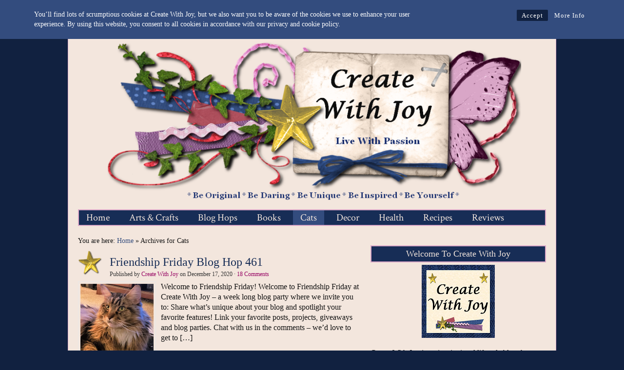

--- FILE ---
content_type: text/html; charset=UTF-8
request_url: https://www.create-with-joy.com/category/cats
body_size: 25748
content:
<!DOCTYPE HTML>
<html lang="en-US">
<head>
<meta charset="UTF-8" />
<link rel="profile" href="http://gmpg.org/xfn/11" />
<title>Cats | Create With Joy</title>
<link rel="Shortcut Icon" href="https://www.create-with-joy.com/wp-content/themes/dynamik/css/images/favicon.png" type="image/x-icon" />
<meta name='robots' content='max-image-preview:large' />
<!-- Jetpack Site Verification Tags -->
<meta name="p:domain_verify" content="a330d9680e2faaa32e1d2f486bd52cda" />
<link rel='dns-prefetch' href='//secure.gravatar.com' />
<link rel='dns-prefetch' href='//stats.wp.com' />
<link rel='dns-prefetch' href='//v0.wordpress.com' />
<link rel='dns-prefetch' href='//widgets.wp.com' />
<link rel='dns-prefetch' href='//s0.wp.com' />
<link rel='dns-prefetch' href='//0.gravatar.com' />
<link rel='dns-prefetch' href='//1.gravatar.com' />
<link rel='dns-prefetch' href='//2.gravatar.com' />
<link rel='dns-prefetch' href='//i0.wp.com' />
<link rel='dns-prefetch' href='//c0.wp.com' />
<link rel="alternate" type="application/rss+xml" title="Create With Joy &raquo; Feed" href="https://www.create-with-joy.com/feed" />
<link rel="alternate" type="application/rss+xml" title="Create With Joy &raquo; Comments Feed" href="https://www.create-with-joy.com/comments/feed" />
<link rel="alternate" type="application/rss+xml" title="Create With Joy &raquo; Cats Category Feed" href="https://www.create-with-joy.com/category/cats/feed" />
		<!-- This site uses the Google Analytics by MonsterInsights plugin v9.11.1 - Using Analytics tracking - https://www.monsterinsights.com/ -->
							<script src="//www.googletagmanager.com/gtag/js?id=G-FH6Q46GF5D"  data-cfasync="false" data-wpfc-render="false" type="text/javascript" async></script>
			<script data-cfasync="false" data-wpfc-render="false" type="text/javascript">
				var mi_version = '9.11.1';
				var mi_track_user = true;
				var mi_no_track_reason = '';
								var MonsterInsightsDefaultLocations = {"page_location":"https:\/\/www.create-with-joy.com\/category\/cats\/"};
								if ( typeof MonsterInsightsPrivacyGuardFilter === 'function' ) {
					var MonsterInsightsLocations = (typeof MonsterInsightsExcludeQuery === 'object') ? MonsterInsightsPrivacyGuardFilter( MonsterInsightsExcludeQuery ) : MonsterInsightsPrivacyGuardFilter( MonsterInsightsDefaultLocations );
				} else {
					var MonsterInsightsLocations = (typeof MonsterInsightsExcludeQuery === 'object') ? MonsterInsightsExcludeQuery : MonsterInsightsDefaultLocations;
				}

								var disableStrs = [
										'ga-disable-G-FH6Q46GF5D',
									];

				/* Function to detect opted out users */
				function __gtagTrackerIsOptedOut() {
					for (var index = 0; index < disableStrs.length; index++) {
						if (document.cookie.indexOf(disableStrs[index] + '=true') > -1) {
							return true;
						}
					}

					return false;
				}

				/* Disable tracking if the opt-out cookie exists. */
				if (__gtagTrackerIsOptedOut()) {
					for (var index = 0; index < disableStrs.length; index++) {
						window[disableStrs[index]] = true;
					}
				}

				/* Opt-out function */
				function __gtagTrackerOptout() {
					for (var index = 0; index < disableStrs.length; index++) {
						document.cookie = disableStrs[index] + '=true; expires=Thu, 31 Dec 2099 23:59:59 UTC; path=/';
						window[disableStrs[index]] = true;
					}
				}

				if ('undefined' === typeof gaOptout) {
					function gaOptout() {
						__gtagTrackerOptout();
					}
				}
								window.dataLayer = window.dataLayer || [];

				window.MonsterInsightsDualTracker = {
					helpers: {},
					trackers: {},
				};
				if (mi_track_user) {
					function __gtagDataLayer() {
						dataLayer.push(arguments);
					}

					function __gtagTracker(type, name, parameters) {
						if (!parameters) {
							parameters = {};
						}

						if (parameters.send_to) {
							__gtagDataLayer.apply(null, arguments);
							return;
						}

						if (type === 'event') {
														parameters.send_to = monsterinsights_frontend.v4_id;
							var hookName = name;
							if (typeof parameters['event_category'] !== 'undefined') {
								hookName = parameters['event_category'] + ':' + name;
							}

							if (typeof MonsterInsightsDualTracker.trackers[hookName] !== 'undefined') {
								MonsterInsightsDualTracker.trackers[hookName](parameters);
							} else {
								__gtagDataLayer('event', name, parameters);
							}
							
						} else {
							__gtagDataLayer.apply(null, arguments);
						}
					}

					__gtagTracker('js', new Date());
					__gtagTracker('set', {
						'developer_id.dZGIzZG': true,
											});
					if ( MonsterInsightsLocations.page_location ) {
						__gtagTracker('set', MonsterInsightsLocations);
					}
										__gtagTracker('config', 'G-FH6Q46GF5D', {"forceSSL":"true"} );
										window.gtag = __gtagTracker;										(function () {
						/* https://developers.google.com/analytics/devguides/collection/analyticsjs/ */
						/* ga and __gaTracker compatibility shim. */
						var noopfn = function () {
							return null;
						};
						var newtracker = function () {
							return new Tracker();
						};
						var Tracker = function () {
							return null;
						};
						var p = Tracker.prototype;
						p.get = noopfn;
						p.set = noopfn;
						p.send = function () {
							var args = Array.prototype.slice.call(arguments);
							args.unshift('send');
							__gaTracker.apply(null, args);
						};
						var __gaTracker = function () {
							var len = arguments.length;
							if (len === 0) {
								return;
							}
							var f = arguments[len - 1];
							if (typeof f !== 'object' || f === null || typeof f.hitCallback !== 'function') {
								if ('send' === arguments[0]) {
									var hitConverted, hitObject = false, action;
									if ('event' === arguments[1]) {
										if ('undefined' !== typeof arguments[3]) {
											hitObject = {
												'eventAction': arguments[3],
												'eventCategory': arguments[2],
												'eventLabel': arguments[4],
												'value': arguments[5] ? arguments[5] : 1,
											}
										}
									}
									if ('pageview' === arguments[1]) {
										if ('undefined' !== typeof arguments[2]) {
											hitObject = {
												'eventAction': 'page_view',
												'page_path': arguments[2],
											}
										}
									}
									if (typeof arguments[2] === 'object') {
										hitObject = arguments[2];
									}
									if (typeof arguments[5] === 'object') {
										Object.assign(hitObject, arguments[5]);
									}
									if ('undefined' !== typeof arguments[1].hitType) {
										hitObject = arguments[1];
										if ('pageview' === hitObject.hitType) {
											hitObject.eventAction = 'page_view';
										}
									}
									if (hitObject) {
										action = 'timing' === arguments[1].hitType ? 'timing_complete' : hitObject.eventAction;
										hitConverted = mapArgs(hitObject);
										__gtagTracker('event', action, hitConverted);
									}
								}
								return;
							}

							function mapArgs(args) {
								var arg, hit = {};
								var gaMap = {
									'eventCategory': 'event_category',
									'eventAction': 'event_action',
									'eventLabel': 'event_label',
									'eventValue': 'event_value',
									'nonInteraction': 'non_interaction',
									'timingCategory': 'event_category',
									'timingVar': 'name',
									'timingValue': 'value',
									'timingLabel': 'event_label',
									'page': 'page_path',
									'location': 'page_location',
									'title': 'page_title',
									'referrer' : 'page_referrer',
								};
								for (arg in args) {
																		if (!(!args.hasOwnProperty(arg) || !gaMap.hasOwnProperty(arg))) {
										hit[gaMap[arg]] = args[arg];
									} else {
										hit[arg] = args[arg];
									}
								}
								return hit;
							}

							try {
								f.hitCallback();
							} catch (ex) {
							}
						};
						__gaTracker.create = newtracker;
						__gaTracker.getByName = newtracker;
						__gaTracker.getAll = function () {
							return [];
						};
						__gaTracker.remove = noopfn;
						__gaTracker.loaded = true;
						window['__gaTracker'] = __gaTracker;
					})();
									} else {
										console.log("");
					(function () {
						function __gtagTracker() {
							return null;
						}

						window['__gtagTracker'] = __gtagTracker;
						window['gtag'] = __gtagTracker;
					})();
									}
			</script>
							<!-- / Google Analytics by MonsterInsights -->
		<script type="text/javascript">
window._wpemojiSettings = {"baseUrl":"https:\/\/s.w.org\/images\/core\/emoji\/14.0.0\/72x72\/","ext":".png","svgUrl":"https:\/\/s.w.org\/images\/core\/emoji\/14.0.0\/svg\/","svgExt":".svg","source":{"concatemoji":"https:\/\/www.create-with-joy.com\/wp-includes\/js\/wp-emoji-release.min.js?ver=6.2.8"}};
/*! This file is auto-generated */
!function(e,a,t){var n,r,o,i=a.createElement("canvas"),p=i.getContext&&i.getContext("2d");function s(e,t){p.clearRect(0,0,i.width,i.height),p.fillText(e,0,0);e=i.toDataURL();return p.clearRect(0,0,i.width,i.height),p.fillText(t,0,0),e===i.toDataURL()}function c(e){var t=a.createElement("script");t.src=e,t.defer=t.type="text/javascript",a.getElementsByTagName("head")[0].appendChild(t)}for(o=Array("flag","emoji"),t.supports={everything:!0,everythingExceptFlag:!0},r=0;r<o.length;r++)t.supports[o[r]]=function(e){if(p&&p.fillText)switch(p.textBaseline="top",p.font="600 32px Arial",e){case"flag":return s("\ud83c\udff3\ufe0f\u200d\u26a7\ufe0f","\ud83c\udff3\ufe0f\u200b\u26a7\ufe0f")?!1:!s("\ud83c\uddfa\ud83c\uddf3","\ud83c\uddfa\u200b\ud83c\uddf3")&&!s("\ud83c\udff4\udb40\udc67\udb40\udc62\udb40\udc65\udb40\udc6e\udb40\udc67\udb40\udc7f","\ud83c\udff4\u200b\udb40\udc67\u200b\udb40\udc62\u200b\udb40\udc65\u200b\udb40\udc6e\u200b\udb40\udc67\u200b\udb40\udc7f");case"emoji":return!s("\ud83e\udef1\ud83c\udffb\u200d\ud83e\udef2\ud83c\udfff","\ud83e\udef1\ud83c\udffb\u200b\ud83e\udef2\ud83c\udfff")}return!1}(o[r]),t.supports.everything=t.supports.everything&&t.supports[o[r]],"flag"!==o[r]&&(t.supports.everythingExceptFlag=t.supports.everythingExceptFlag&&t.supports[o[r]]);t.supports.everythingExceptFlag=t.supports.everythingExceptFlag&&!t.supports.flag,t.DOMReady=!1,t.readyCallback=function(){t.DOMReady=!0},t.supports.everything||(n=function(){t.readyCallback()},a.addEventListener?(a.addEventListener("DOMContentLoaded",n,!1),e.addEventListener("load",n,!1)):(e.attachEvent("onload",n),a.attachEvent("onreadystatechange",function(){"complete"===a.readyState&&t.readyCallback()})),(e=t.source||{}).concatemoji?c(e.concatemoji):e.wpemoji&&e.twemoji&&(c(e.twemoji),c(e.wpemoji)))}(window,document,window._wpemojiSettings);
</script>
<style type="text/css">
img.wp-smiley,
img.emoji {
	display: inline !important;
	border: none !important;
	box-shadow: none !important;
	height: 1em !important;
	width: 1em !important;
	margin: 0 0.07em !important;
	vertical-align: -0.1em !important;
	background: none !important;
	padding: 0 !important;
}
</style>
	<link rel='stylesheet' id='catalyst_minified_stylesheet-css' href='https://www.create-with-joy.com/wp-content/themes/dynamik/css/dynamik-min.css?ver=1767032968' type='text/css' media='all' />
<link rel='stylesheet' id='mediaelement-css' href='https://c0.wp.com/c/6.2.8/wp-includes/js/mediaelement/mediaelementplayer-legacy.min.css' type='text/css' media='all' />
<link rel='stylesheet' id='wp-mediaelement-css' href='https://c0.wp.com/c/6.2.8/wp-includes/js/mediaelement/wp-mediaelement.min.css' type='text/css' media='all' />
<link rel='stylesheet' id='rcc-styles-css' href='https://www.create-with-joy.com/wp-content/plugins/responsive-cookie-consent/includes/css/style.css?ver=6.2.8' type='text/css' media='all' />
<link rel='stylesheet' id='jetpack_css-css' href='https://c0.wp.com/p/jetpack/12.8.2/css/jetpack.css' type='text/css' media='all' />
<link rel='stylesheet' id='catalyst_enqueued_google_fonts-css' href='https://fonts.googleapis.com/css?family=Crimson+Text%3Aregular%2Cregularitalic%2C600%2C600italic%2Cbold%2Cbolditalic%7C&#038;ver=6.2.8' type='text/css' media='all' />
<script type='text/javascript' src='https://www.create-with-joy.com/wp-content/plugins/google-analytics-for-wordpress/assets/js/frontend-gtag.min.js?ver=9.11.1' id='monsterinsights-frontend-script-js'></script>
<script data-cfasync="false" data-wpfc-render="false" type="text/javascript" id='monsterinsights-frontend-script-js-extra'>/* <![CDATA[ */
var monsterinsights_frontend = {"js_events_tracking":"true","download_extensions":"doc,pdf,ppt,zip,xls,docx,pptx,xlsx","inbound_paths":"[]","home_url":"https:\/\/www.create-with-joy.com","hash_tracking":"false","v4_id":"G-FH6Q46GF5D"};/* ]]> */
</script>
<script type='text/javascript' src='https://c0.wp.com/c/6.2.8/wp-includes/js/jquery/jquery.min.js' id='jquery-core-js'></script>
<script type='text/javascript' src='https://c0.wp.com/c/6.2.8/wp-includes/js/jquery/jquery-migrate.min.js' id='jquery-migrate-js'></script>
<link rel="pingback" href="https://www.create-with-joy.com/xmlrpc.php" />
<link rel="https://api.w.org/" href="https://www.create-with-joy.com/wp-json/" /><link rel="alternate" type="application/json" href="https://www.create-with-joy.com/wp-json/wp/v2/categories/24" /><link rel="EditURI" type="application/rsd+xml" title="RSD" href="https://www.create-with-joy.com/xmlrpc.php?rsd" />
<link rel="wlwmanifest" type="application/wlwmanifest+xml" href="https://www.create-with-joy.com/wp-includes/wlwmanifest.xml" />
<!-- HFCM by 99 Robots - Snippet # 1: Tracking for GA4 -->
<!-- Google tag (gtag.js) -->
<script async src="https://www.googletagmanager.com/gtag/js?id=UA-24074024-1"></script>
<script>
  window.dataLayer = window.dataLayer || [];
  function gtag(){dataLayer.push(arguments);}
  gtag('js', new Date());

  gtag('config', 'UA-24074024-1');
</script>

<!-- /end HFCM by 99 Robots -->
	<style>img#wpstats{display:none}</style>
		<link rel="canonical" href="https://www.create-with-joy.com/category/cats" />

<!-- Jetpack Open Graph Tags -->
<meta property="og:type" content="website" />
<meta property="og:title" content="Cats &#8211; Create With Joy" />
<meta property="og:url" content="https://www.create-with-joy.com/category/cats" />
<meta property="og:site_name" content="Create With Joy" />
<meta property="og:image" content="https://s0.wp.com/i/blank.jpg" />
<meta property="og:image:alt" content="" />
<meta property="og:locale" content="en_US" />
<meta name="twitter:site" content="@CreateWithJoy1" />

<!-- End Jetpack Open Graph Tags -->
<!--[if lt IE 9]>
<script src="https://www.create-with-joy.com/wp-content/themes/catalyst/lib/js/html5.js" type="text/javascript"></script>
<![endif]-->

<!-- Begin Catalyst Header Scripts -->
<!-- Place this tag in the <head> of your document -->
<link href="https://plus.google.com/113624586391681740831" rel="publisher" /><script type="text/javascript">
window.___gcfg = {lang: 'en'};
(function() 
{var po = document.createElement("script");
po.type = "text/javascript"; po.async = true;po.src = "https://apis.google.com/js/plusone.js";
var s = document.getElementsByTagName("script")[0];
s.parentNode.insertBefore(po, s);
})();</script>
<!-- End Catalyst Header Scripts -->
	
</head>

<body class="archive category category-cats category-24 mac chrome double-right-sidebar catalyst_default header-left-full-width logo-image ez-fat-footer-3 fat-footer-outside">

<div id="wrap" class="clearfix">
<div id="header-wrap">
<header id="header" role="banner">
<div id="header-left">
<p id="title"><a href="https://www.create-with-joy.com/" title="Create With Joy">Create With Joy</a></p><p id="tagline">Infuse Creativity In All You Do</p></div>
</header>
</div>
<div id="navbar-1-wrap"><nav id="navbar-1" class="clearfix" role="navigation"><div id="navbar-1-left"><ul id="nav-1" class="nav-1"><li id="menu-item-10194" class="menu-item menu-item-type-custom menu-item-object-custom menu-item-home menu-item-10194"><a href="http://www.create-with-joy.com/">Home</a></li>
<li id="menu-item-10357" class="menu-item menu-item-type-taxonomy menu-item-object-category menu-item-has-children menu-item-10357"><a href="https://www.create-with-joy.com/category/arts-and-crafts">Arts &#038; Crafts</a>
<ul class="sub-menu">
	<li id="menu-item-10366" class="menu-item menu-item-type-taxonomy menu-item-object-category menu-item-10366"><a href="https://www.create-with-joy.com/category/atcs">ATCs</a></li>
	<li id="menu-item-10367" class="menu-item menu-item-type-taxonomy menu-item-object-category menu-item-10367"><a href="https://www.create-with-joy.com/category/arts-and-crafts/altered-art">Altered Art</a></li>
	<li id="menu-item-35240" class="menu-item menu-item-type-taxonomy menu-item-object-category menu-item-35240"><a href="https://www.create-with-joy.com/category/arts-and-crafts/bible-journaling">Bible Journaling</a></li>
	<li id="menu-item-10365" class="menu-item menu-item-type-taxonomy menu-item-object-category menu-item-10365"><a href="https://www.create-with-joy.com/category/cards">Cards</a></li>
	<li id="menu-item-10364" class="menu-item menu-item-type-taxonomy menu-item-object-category menu-item-10364"><a href="https://www.create-with-joy.com/category/arts-and-crafts/collage">Collage</a></li>
	<li id="menu-item-10362" class="menu-item menu-item-type-taxonomy menu-item-object-category menu-item-10362"><a href="https://www.create-with-joy.com/category/scrapbooking">Scrapbooking</a></li>
	<li id="menu-item-10361" class="menu-item menu-item-type-taxonomy menu-item-object-category menu-item-10361"><a href="https://www.create-with-joy.com/category/arts-and-crafts/tags">Tags</a></li>
	<li id="menu-item-10360" class="menu-item menu-item-type-taxonomy menu-item-object-category menu-item-10360"><a href="https://www.create-with-joy.com/category/arts-and-crafts/tutorials">Tutorials</a></li>
</ul>
</li>
<li id="menu-item-26059" class="menu-item menu-item-type-taxonomy menu-item-object-category menu-item-has-children menu-item-26059"><a href="https://www.create-with-joy.com/category/parties">Blog Hops</a>
<ul class="sub-menu">
	<li id="menu-item-26063" class="menu-item menu-item-type-taxonomy menu-item-object-category menu-item-26063"><a href="https://www.create-with-joy.com/category/book-nook">Book Nook</a></li>
	<li id="menu-item-26062" class="menu-item menu-item-type-taxonomy menu-item-object-category menu-item-26062"><a href="https://www.create-with-joy.com/category/blog-hops/friendship-friday">Friendship Friday</a></li>
	<li id="menu-item-26061" class="menu-item menu-item-type-taxonomy menu-item-object-category menu-item-26061"><a href="https://www.create-with-joy.com/category/blog-hops/inspire-me-monday">Inspire Me Monday</a></li>
	<li id="menu-item-26060" class="menu-item menu-item-type-taxonomy menu-item-object-category menu-item-26060"><a href="https://www.create-with-joy.com/category/wordless-wednesday">Wordless Wednesday</a></li>
</ul>
</li>
<li id="menu-item-10195" class="menu-item menu-item-type-taxonomy menu-item-object-category menu-item-has-children menu-item-10195"><a href="https://www.create-with-joy.com/category/books">Books</a>
<ul class="sub-menu">
	<li id="menu-item-26064" class="menu-item menu-item-type-taxonomy menu-item-object-category menu-item-26064"><a href="https://www.create-with-joy.com/category/book-nook">Book Nook</a></li>
	<li id="menu-item-10196" class="menu-item menu-item-type-taxonomy menu-item-object-category menu-item-10196"><a href="https://www.create-with-joy.com/category/book-reviews">Book Reviews</a></li>
	<li id="menu-item-10243" class="menu-item menu-item-type-taxonomy menu-item-object-category menu-item-10243"><a href="https://www.create-with-joy.com/category/books/reading-challenges">Reading Challenges</a></li>
	<li id="menu-item-10244" class="menu-item menu-item-type-taxonomy menu-item-object-category menu-item-10244"><a href="https://www.create-with-joy.com/category/books/reflections">Reflections</a></li>
</ul>
</li>
<li id="menu-item-10271" class="menu-item menu-item-type-taxonomy menu-item-object-category current-menu-item menu-item-has-children menu-item-10271"><a href="https://www.create-with-joy.com/category/cats" aria-current="page">Cats</a>
<ul class="sub-menu">
	<li id="menu-item-10272" class="menu-item menu-item-type-taxonomy menu-item-object-category menu-item-10272"><a href="https://www.create-with-joy.com/category/legend">Legend</a></li>
	<li id="menu-item-20801" class="menu-item menu-item-type-taxonomy menu-item-object-category menu-item-20801"><a href="https://www.create-with-joy.com/category/magellan">Magellan</a></li>
	<li id="menu-item-10273" class="menu-item menu-item-type-taxonomy menu-item-object-category menu-item-10273"><a href="https://www.create-with-joy.com/category/tsunami">Tsunami</a></li>
</ul>
</li>
<li id="menu-item-41281" class="menu-item menu-item-type-taxonomy menu-item-object-category menu-item-41281"><a href="https://www.create-with-joy.com/category/home-hearth">Decor</a></li>
<li id="menu-item-41284" class="menu-item menu-item-type-taxonomy menu-item-object-category menu-item-has-children menu-item-41284"><a href="https://www.create-with-joy.com/category/book-reviews/health-wellness">Health</a>
<ul class="sub-menu">
	<li id="menu-item-42662" class="menu-item menu-item-type-taxonomy menu-item-object-category menu-item-42662"><a href="https://www.create-with-joy.com/category/health/essential-oils">Essential Oils</a></li>
</ul>
</li>
<li id="menu-item-10246" class="menu-item menu-item-type-taxonomy menu-item-object-category menu-item-has-children menu-item-10246"><a href="https://www.create-with-joy.com/category/recipes">Recipes</a>
<ul class="sub-menu">
	<li id="menu-item-31319" class="menu-item menu-item-type-taxonomy menu-item-object-category menu-item-31319"><a href="https://www.create-with-joy.com/category/recipes/appetizers-recipes">Appetizers</a></li>
	<li id="menu-item-10297" class="menu-item menu-item-type-taxonomy menu-item-object-category menu-item-10297"><a href="https://www.create-with-joy.com/category/recipes/beverages">Beverages</a></li>
	<li id="menu-item-10298" class="menu-item menu-item-type-taxonomy menu-item-object-category menu-item-10298"><a href="https://www.create-with-joy.com/category/recipes/breakfast-brunch">Breakfast &#038; Brunch</a></li>
	<li id="menu-item-10299" class="menu-item menu-item-type-taxonomy menu-item-object-category menu-item-10299"><a href="https://www.create-with-joy.com/category/recipes/cakes">Cakes</a></li>
	<li id="menu-item-10300" class="menu-item menu-item-type-taxonomy menu-item-object-category menu-item-10300"><a href="https://www.create-with-joy.com/category/recipes/cookies">Cookies</a></li>
	<li id="menu-item-35213" class="menu-item menu-item-type-taxonomy menu-item-object-category menu-item-35213"><a href="https://www.create-with-joy.com/category/recipes/cooking-tips-techniques">Cooking Tips &#038; Techniques</a></li>
	<li id="menu-item-10301" class="menu-item menu-item-type-taxonomy menu-item-object-category menu-item-10301"><a href="https://www.create-with-joy.com/category/recipes/desserts">Desserts</a></li>
	<li id="menu-item-10302" class="menu-item menu-item-type-taxonomy menu-item-object-category menu-item-10302"><a href="https://www.create-with-joy.com/category/recipes/main-courses">Main Courses</a></li>
	<li id="menu-item-10305" class="menu-item menu-item-type-taxonomy menu-item-object-category menu-item-10305"><a href="https://www.create-with-joy.com/category/recipes/muffins">Muffins</a></li>
	<li id="menu-item-10306" class="menu-item menu-item-type-taxonomy menu-item-object-category menu-item-10306"><a href="https://www.create-with-joy.com/category/recipes/sandwiches">Sandwiches</a></li>
	<li id="menu-item-10307" class="menu-item menu-item-type-taxonomy menu-item-object-category menu-item-10307"><a href="https://www.create-with-joy.com/category/recipes/side-dishes">Side Dishes</a></li>
	<li id="menu-item-10308" class="menu-item menu-item-type-taxonomy menu-item-object-category menu-item-10308"><a href="https://www.create-with-joy.com/category/recipes/soups-stews">Soups &#038; Stews</a></li>
	<li id="menu-item-10309" class="menu-item menu-item-type-taxonomy menu-item-object-category menu-item-10309"><a href="https://www.create-with-joy.com/category/recipes/vegetables">Vegetables</a></li>
</ul>
</li>
<li id="menu-item-14044" class="menu-item menu-item-type-taxonomy menu-item-object-category menu-item-14044"><a href="https://www.create-with-joy.com/category/reviews">Reviews</a></li>
</ul></div></nav></div>

		<div id="container-wrap">
		
			
			<div id="container">
			
							
				<div id="content-sidebar-wrap">
				
										
					<div id="content-wrap">

												
						<div id="content" class="hfeed" role="main">
						
						<div class="breadcrumbs">You are here: <a href="https://www.create-with-joy.com/" title="View Home">Home</a> » Archives for Cats</div>	
		
		
	<article class="post-45046 post type-post status-publish format-standard has-post-thumbnail hentry category-blog-hops category-cats category-events category-friendship-friday category-magellan category-parties">
	
		<header class="entry-header">
						<h2 class="entry-title"><a href="https://www.create-with-joy.com/2020/12/friendship-friday-blog-hop-461.html" rel="bookmark">Friendship Friday Blog Hop 461</a></h2>

			<div class="byline-meta">Published by <span class="author vcard"><span class="fn"><a href="https://www.create-with-joy.com/author/createwithjoy" rel="author">Create With Joy</a></span></span> on <time class="date time published" title="2020-12-17T19:27:15-0500">December 17, 2020</time>  <span class="post-comments"> · <a href="https://www.create-with-joy.com/2020/12/friendship-friday-blog-hop-461.html#comments">18 Comments</a></span> </div>		</header>
		
				<div class="entry-content">
		<a href="https://www.create-with-joy.com/2020/12/friendship-friday-blog-hop-461.html" title="Friendship Friday Blog Hop 461"><img width="150" height="150" src="https://i0.wp.com/www.create-with-joy.com/wp-content/uploads/2020/12/Magellan-Headshot.png?resize=150%2C150&amp;ssl=1" class="alignleft wp-post-image" alt="Magellan - December 2020" decoding="async" srcset="https://i0.wp.com/www.create-with-joy.com/wp-content/uploads/2020/12/Magellan-Headshot.png?resize=150%2C150&amp;ssl=1 150w, https://i0.wp.com/www.create-with-joy.com/wp-content/uploads/2020/12/Magellan-Headshot.png?zoom=2&amp;resize=150%2C150&amp;ssl=1 300w, https://i0.wp.com/www.create-with-joy.com/wp-content/uploads/2020/12/Magellan-Headshot.png?zoom=3&amp;resize=150%2C150&amp;ssl=1 450w" sizes="(max-width: 150px) 100vw, 150px" data-attachment-id="45055" data-permalink="https://www.create-with-joy.com/2020/12/friendship-friday-blog-hop-461.html/magellan-headshot-2" data-orig-file="https://i0.wp.com/www.create-with-joy.com/wp-content/uploads/2020/12/Magellan-Headshot.png?fit=637%2C663&amp;ssl=1" data-orig-size="637,663" data-comments-opened="1" data-image-meta="{&quot;aperture&quot;:&quot;0&quot;,&quot;credit&quot;:&quot;&quot;,&quot;camera&quot;:&quot;&quot;,&quot;caption&quot;:&quot;&quot;,&quot;created_timestamp&quot;:&quot;0&quot;,&quot;copyright&quot;:&quot;&quot;,&quot;focal_length&quot;:&quot;0&quot;,&quot;iso&quot;:&quot;0&quot;,&quot;shutter_speed&quot;:&quot;0&quot;,&quot;title&quot;:&quot;&quot;,&quot;orientation&quot;:&quot;0&quot;}" data-image-title="Magellan &#8211; December 2020" data-image-description="&lt;p&gt;Magellan &#8211; December 2020&lt;/p&gt;
" data-image-caption="" data-medium-file="https://i0.wp.com/www.create-with-joy.com/wp-content/uploads/2020/12/Magellan-Headshot.png?fit=336%2C350&amp;ssl=1" data-large-file="https://i0.wp.com/www.create-with-joy.com/wp-content/uploads/2020/12/Magellan-Headshot.png?fit=480%2C500&amp;ssl=1" /></a><p>Welcome to Friendship Friday! Welcome to Friendship Friday at Create With Joy – a week long blog party where we invite you to: Share what’s unique about your blog and spotlight your favorite features! Link your favorite posts, projects, giveaways and blog parties. Chat with us in the comments – we’d love to get to [&hellip;]</p>
<p> <a class="excerpt-read-more" href="https://www.create-with-joy.com/2020/12/friendship-friday-blog-hop-461.html">Read more »</a></p>
		</div>
		<footer class="post-meta"><p><span class="categories">Categories: <a href="https://www.create-with-joy.com/category/blog-hops" rel="category tag">Blog Hops</a>, <a href="https://www.create-with-joy.com/category/cats" rel="category tag">Cats</a>, <a href="https://www.create-with-joy.com/category/events" rel="category tag">Events</a>, <a href="https://www.create-with-joy.com/category/blog-hops/friendship-friday" rel="category tag">Friendship Friday</a>, <a href="https://www.create-with-joy.com/category/magellan" rel="category tag">Magellan</a>, <a href="https://www.create-with-joy.com/category/parties" rel="category tag">Parties</a></span> </p></footer>		
	</article>
		
	<aside id="text-12" class="widget widget_text catalyst-widget-area"><div class="widget-wrap"><h4 class="widgettitle">After Post Divider</h4>
			<div class="textwidget"></div>
		</div></aside>

		
		
	<article class="post-44532 post type-post status-publish format-standard has-post-thumbnail hentry category-blog-hops category-cats category-events category-friendship-friday category-parties category-tsunami">
	
		<header class="entry-header">
						<h2 class="entry-title"><a href="https://www.create-with-joy.com/2020/09/friendship-friday-blog-hop-447-hello-september.html" rel="bookmark">Friendship Friday Blog Hop 447 – Hello September</a></h2>

			<div class="byline-meta">Published by <span class="author vcard"><span class="fn"><a href="https://www.create-with-joy.com/author/createwithjoy" rel="author">Create With Joy</a></span></span> on <time class="date time published" title="2020-09-03T17:11:35-0400">September 3, 2020</time>  <span class="post-comments"> · <a href="https://www.create-with-joy.com/2020/09/friendship-friday-blog-hop-447-hello-september.html#comments">27 Comments</a></span> </div>		</header>
		
				<div class="entry-content">
		<a href="https://www.create-with-joy.com/2020/09/friendship-friday-blog-hop-447-hello-september.html" title="Friendship Friday Blog Hop 447 – Hello September"><img width="150" height="150" src="https://i0.wp.com/www.create-with-joy.com/wp-content/uploads/2020/09/Hello-September.jpg?resize=150%2C150&amp;ssl=1" class="alignleft wp-post-image" alt="Hello September" decoding="async" loading="lazy" srcset="https://i0.wp.com/www.create-with-joy.com/wp-content/uploads/2020/09/Hello-September.jpg?resize=150%2C150&amp;ssl=1 150w, https://i0.wp.com/www.create-with-joy.com/wp-content/uploads/2020/09/Hello-September.jpg?zoom=2&amp;resize=150%2C150&amp;ssl=1 300w, https://i0.wp.com/www.create-with-joy.com/wp-content/uploads/2020/09/Hello-September.jpg?zoom=3&amp;resize=150%2C150&amp;ssl=1 450w" sizes="(max-width: 150px) 100vw, 150px" data-attachment-id="44533" data-permalink="https://www.create-with-joy.com/2020/09/friendship-friday-blog-hop-447-hello-september.html/hello-september-2" data-orig-file="https://i0.wp.com/www.create-with-joy.com/wp-content/uploads/2020/09/Hello-September.jpg?fit=1200%2C801&amp;ssl=1" data-orig-size="1200,801" data-comments-opened="1" data-image-meta="{&quot;aperture&quot;:&quot;0&quot;,&quot;credit&quot;:&quot;&quot;,&quot;camera&quot;:&quot;&quot;,&quot;caption&quot;:&quot;&quot;,&quot;created_timestamp&quot;:&quot;0&quot;,&quot;copyright&quot;:&quot;&quot;,&quot;focal_length&quot;:&quot;0&quot;,&quot;iso&quot;:&quot;0&quot;,&quot;shutter_speed&quot;:&quot;0&quot;,&quot;title&quot;:&quot;&quot;,&quot;orientation&quot;:&quot;0&quot;}" data-image-title="Hello September" data-image-description="&lt;p&gt;Hello September&lt;/p&gt;
" data-image-caption="" data-medium-file="https://i0.wp.com/www.create-with-joy.com/wp-content/uploads/2020/09/Hello-September.jpg?fit=350%2C234&amp;ssl=1" data-large-file="https://i0.wp.com/www.create-with-joy.com/wp-content/uploads/2020/09/Hello-September.jpg?fit=500%2C334&amp;ssl=1" /></a><p>Welcome to Friendship Friday! Welcome to Friendship Friday at Create With Joy – a week long blog party where we invite you to: Share what’s unique about your blog and spotlight your favorite features! Link your favorite posts, projects, giveaways and blog parties. Chat with us in the comments – we’d love to get to [&hellip;]</p>
<p> <a class="excerpt-read-more" href="https://www.create-with-joy.com/2020/09/friendship-friday-blog-hop-447-hello-september.html">Read more »</a></p>
		</div>
		<footer class="post-meta"><p><span class="categories">Categories: <a href="https://www.create-with-joy.com/category/blog-hops" rel="category tag">Blog Hops</a>, <a href="https://www.create-with-joy.com/category/cats" rel="category tag">Cats</a>, <a href="https://www.create-with-joy.com/category/events" rel="category tag">Events</a>, <a href="https://www.create-with-joy.com/category/blog-hops/friendship-friday" rel="category tag">Friendship Friday</a>, <a href="https://www.create-with-joy.com/category/parties" rel="category tag">Parties</a>, <a href="https://www.create-with-joy.com/category/tsunami" rel="category tag">Tsunami</a></span> </p></footer>		
	</article>
		
	
		
		
	<article class="post-44480 post type-post status-publish format-standard has-post-thumbnail hentry category-blog-hops category-cats category-events category-legend category-magellan category-maine-coons category-parties category-tsunami">
	
		<header class="entry-header">
						<h2 class="entry-title"><a href="https://www.create-with-joy.com/2020/08/celebrating-tsunami-rainbow-bridge-remembrance-day-blog-hop.html" rel="bookmark">Celebrating Tsunami – Rainbow Bridge Remembrance Day Blog Hop</a></h2>

			<div class="byline-meta">Published by <span class="author vcard"><span class="fn"><a href="https://www.create-with-joy.com/author/createwithjoy" rel="author">Create With Joy</a></span></span> on <time class="date time published" title="2020-08-28T16:36:03-0400">August 28, 2020</time>  <span class="post-comments"> · <a href="https://www.create-with-joy.com/2020/08/celebrating-tsunami-rainbow-bridge-remembrance-day-blog-hop.html#comments">44 Comments</a></span> </div>		</header>
		
				<div class="entry-content">
		<a href="https://www.create-with-joy.com/2020/08/celebrating-tsunami-rainbow-bridge-remembrance-day-blog-hop.html" title="Celebrating Tsunami – Rainbow Bridge Remembrance Day Blog Hop"><img width="150" height="150" src="https://i0.wp.com/www.create-with-joy.com/wp-content/uploads/2020/08/TSUNAMI-Forever.png?resize=150%2C150&amp;ssl=1" class="alignleft wp-post-image" alt="TSUNAMI Forever" decoding="async" loading="lazy" srcset="https://i0.wp.com/www.create-with-joy.com/wp-content/uploads/2020/08/TSUNAMI-Forever.png?w=500&amp;ssl=1 500w, https://i0.wp.com/www.create-with-joy.com/wp-content/uploads/2020/08/TSUNAMI-Forever.png?resize=150%2C150&amp;ssl=1 150w, https://i0.wp.com/www.create-with-joy.com/wp-content/uploads/2020/08/TSUNAMI-Forever.png?resize=350%2C350&amp;ssl=1 350w" sizes="(max-width: 150px) 100vw, 150px" data-attachment-id="44481" data-permalink="https://www.create-with-joy.com/2020/08/celebrating-tsunami-rainbow-bridge-remembrance-day-blog-hop.html/tsunami-forever" data-orig-file="https://i0.wp.com/www.create-with-joy.com/wp-content/uploads/2020/08/TSUNAMI-Forever.png?fit=500%2C500&amp;ssl=1" data-orig-size="500,500" data-comments-opened="1" data-image-meta="{&quot;aperture&quot;:&quot;0&quot;,&quot;credit&quot;:&quot;&quot;,&quot;camera&quot;:&quot;&quot;,&quot;caption&quot;:&quot;&quot;,&quot;created_timestamp&quot;:&quot;0&quot;,&quot;copyright&quot;:&quot;&quot;,&quot;focal_length&quot;:&quot;0&quot;,&quot;iso&quot;:&quot;0&quot;,&quot;shutter_speed&quot;:&quot;0&quot;,&quot;title&quot;:&quot;&quot;,&quot;orientation&quot;:&quot;0&quot;}" data-image-title="TSUNAMI Forever" data-image-description="&lt;p&gt;TSUNAMI Forever&lt;/p&gt;
" data-image-caption="&lt;p&gt;April 7, 2007 – August 13, 2020&lt;/p&gt;
" data-medium-file="https://i0.wp.com/www.create-with-joy.com/wp-content/uploads/2020/08/TSUNAMI-Forever.png?fit=350%2C350&amp;ssl=1" data-large-file="https://i0.wp.com/www.create-with-joy.com/wp-content/uploads/2020/08/TSUNAMI-Forever.png?fit=500%2C500&amp;ssl=1" /></a><p>Celebrating Tsunami It’s not every day that you fall in love at first sight, but I became smitten with Tsunami from the first moment I lay eyes on Tsunami. Did you know that this magical moment actually occurred over a photo? The year was 2007. After a series of devastating losses that included Rainbow Bridge [&hellip;]</p>
<p> <a class="excerpt-read-more" href="https://www.create-with-joy.com/2020/08/celebrating-tsunami-rainbow-bridge-remembrance-day-blog-hop.html">Read more »</a></p>
		</div>
		<footer class="post-meta"><p><span class="categories">Categories: <a href="https://www.create-with-joy.com/category/blog-hops" rel="category tag">Blog Hops</a>, <a href="https://www.create-with-joy.com/category/cats" rel="category tag">Cats</a>, <a href="https://www.create-with-joy.com/category/events" rel="category tag">Events</a>, <a href="https://www.create-with-joy.com/category/legend" rel="category tag">Legend</a>, <a href="https://www.create-with-joy.com/category/magellan" rel="category tag">Magellan</a>, <a href="https://www.create-with-joy.com/category/maine-coons" rel="category tag">Maine Coons</a>, <a href="https://www.create-with-joy.com/category/parties" rel="category tag">Parties</a>, <a href="https://www.create-with-joy.com/category/tsunami" rel="category tag">Tsunami</a></span> </p></footer>		
	</article>
		
	
		
		
	<article class="post-44439 post type-post status-publish format-standard has-post-thumbnail hentry category-blog-hops category-cats category-events category-friendship-friday category-magellan category-parties category-tsunami">
	
		<header class="entry-header">
						<h2 class="entry-title"><a href="https://www.create-with-joy.com/2020/08/friendship-friday-blog-hop-445-when-cats-grieve.html" rel="bookmark">Friendship Friday Blog Hop 445 – When Cats Grieve</a></h2>

			<div class="byline-meta">Published by <span class="author vcard"><span class="fn"><a href="https://www.create-with-joy.com/author/createwithjoy" rel="author">Create With Joy</a></span></span> on <time class="date time published" title="2020-08-20T17:58:45-0400">August 20, 2020</time>  <span class="post-comments"> · <a href="https://www.create-with-joy.com/2020/08/friendship-friday-blog-hop-445-when-cats-grieve.html#comments">38 Comments</a></span> </div>		</header>
		
				<div class="entry-content">
		<a href="https://www.create-with-joy.com/2020/08/friendship-friday-blog-hop-445-when-cats-grieve.html" title="Friendship Friday Blog Hop 445 – When Cats Grieve"><img width="150" height="150" src="https://i0.wp.com/www.create-with-joy.com/wp-content/uploads/2020/08/Magellan-8-19-20.jpg?resize=150%2C150&amp;ssl=1" class="alignleft wp-post-image" alt="Magellan - 8-19-20" decoding="async" loading="lazy" srcset="https://i0.wp.com/www.create-with-joy.com/wp-content/uploads/2020/08/Magellan-8-19-20.jpg?resize=150%2C150&amp;ssl=1 150w, https://i0.wp.com/www.create-with-joy.com/wp-content/uploads/2020/08/Magellan-8-19-20.jpg?zoom=2&amp;resize=150%2C150&amp;ssl=1 300w, https://i0.wp.com/www.create-with-joy.com/wp-content/uploads/2020/08/Magellan-8-19-20.jpg?zoom=3&amp;resize=150%2C150&amp;ssl=1 450w" sizes="(max-width: 150px) 100vw, 150px" data-attachment-id="44444" data-permalink="https://www.create-with-joy.com/2020/08/friendship-friday-blog-hop-445-when-cats-grieve.html/magellan-8-19-20" data-orig-file="https://i0.wp.com/www.create-with-joy.com/wp-content/uploads/2020/08/Magellan-8-19-20.jpg?fit=3228%2C1946&amp;ssl=1" data-orig-size="3228,1946" data-comments-opened="1" data-image-meta="{&quot;aperture&quot;:&quot;0&quot;,&quot;credit&quot;:&quot;&quot;,&quot;camera&quot;:&quot;&quot;,&quot;caption&quot;:&quot;&quot;,&quot;created_timestamp&quot;:&quot;0&quot;,&quot;copyright&quot;:&quot;&quot;,&quot;focal_length&quot;:&quot;0&quot;,&quot;iso&quot;:&quot;0&quot;,&quot;shutter_speed&quot;:&quot;0&quot;,&quot;title&quot;:&quot;&quot;,&quot;orientation&quot;:&quot;0&quot;}" data-image-title="Magellan &#8211; 8-19-20" data-image-description="&lt;p&gt;Magellan &#8211; 8-19-20&lt;/p&gt;
" data-image-caption="" data-medium-file="https://i0.wp.com/www.create-with-joy.com/wp-content/uploads/2020/08/Magellan-8-19-20.jpg?fit=350%2C211&amp;ssl=1" data-large-file="https://i0.wp.com/www.create-with-joy.com/wp-content/uploads/2020/08/Magellan-8-19-20.jpg?fit=500%2C301&amp;ssl=1" /></a><p>Welcome to Friendship Friday! Welcome to Friendship Friday at Create With Joy – a week long blog party where we invite you to: Share what’s unique about your blog and spotlight your favorite features! Link your favorite posts, projects, giveaways and blog parties. Chat with us in the comments – we’d love to get to [&hellip;]</p>
<p> <a class="excerpt-read-more" href="https://www.create-with-joy.com/2020/08/friendship-friday-blog-hop-445-when-cats-grieve.html">Read more »</a></p>
		</div>
		<footer class="post-meta"><p><span class="categories">Categories: <a href="https://www.create-with-joy.com/category/blog-hops" rel="category tag">Blog Hops</a>, <a href="https://www.create-with-joy.com/category/cats" rel="category tag">Cats</a>, <a href="https://www.create-with-joy.com/category/events" rel="category tag">Events</a>, <a href="https://www.create-with-joy.com/category/blog-hops/friendship-friday" rel="category tag">Friendship Friday</a>, <a href="https://www.create-with-joy.com/category/magellan" rel="category tag">Magellan</a>, <a href="https://www.create-with-joy.com/category/parties" rel="category tag">Parties</a>, <a href="https://www.create-with-joy.com/category/tsunami" rel="category tag">Tsunami</a></span> </p></footer>		
	</article>
		
	
		
		
	<article class="post-44330 post type-post status-publish format-standard has-post-thumbnail hentry category-blog-hops category-cats category-events category-friendship-friday category-parties category-tsunami">
	
		<header class="entry-header">
						<h2 class="entry-title"><a href="https://www.create-with-joy.com/2020/07/friendship-friday-blog-hop-440.html" rel="bookmark">Friendship Friday Blog Hop 440</a></h2>

			<div class="byline-meta">Published by <span class="author vcard"><span class="fn"><a href="https://www.create-with-joy.com/author/createwithjoy" rel="author">Create With Joy</a></span></span> on <time class="date time published" title="2020-07-16T18:35:33-0400">July 16, 2020</time>  <span class="post-comments"> · <a href="https://www.create-with-joy.com/2020/07/friendship-friday-blog-hop-440.html#comments">13 Comments</a></span> </div>		</header>
		
				<div class="entry-content">
		<a href="https://www.create-with-joy.com/2020/07/friendship-friday-blog-hop-440.html" title="Friendship Friday Blog Hop 440"><img width="150" height="150" src="https://i0.wp.com/www.create-with-joy.com/wp-content/uploads/2020/07/Tsunami-Peaceful-Moments.jpg?resize=150%2C150&amp;ssl=1" class="alignleft wp-post-image" alt="Tsunami - Peaceful Moments" decoding="async" loading="lazy" srcset="https://i0.wp.com/www.create-with-joy.com/wp-content/uploads/2020/07/Tsunami-Peaceful-Moments.jpg?resize=150%2C150&amp;ssl=1 150w, https://i0.wp.com/www.create-with-joy.com/wp-content/uploads/2020/07/Tsunami-Peaceful-Moments.jpg?zoom=2&amp;resize=150%2C150&amp;ssl=1 300w, https://i0.wp.com/www.create-with-joy.com/wp-content/uploads/2020/07/Tsunami-Peaceful-Moments.jpg?zoom=3&amp;resize=150%2C150&amp;ssl=1 450w" sizes="(max-width: 150px) 100vw, 150px" data-attachment-id="44331" data-permalink="https://www.create-with-joy.com/2020/07/friendship-friday-blog-hop-440.html/tsunami-peaceful-moments-2" data-orig-file="https://i0.wp.com/www.create-with-joy.com/wp-content/uploads/2020/07/Tsunami-Peaceful-Moments.jpg?fit=5312%2C2988&amp;ssl=1" data-orig-size="5312,2988" data-comments-opened="1" data-image-meta="{&quot;aperture&quot;:&quot;0&quot;,&quot;credit&quot;:&quot;&quot;,&quot;camera&quot;:&quot;&quot;,&quot;caption&quot;:&quot;&quot;,&quot;created_timestamp&quot;:&quot;0&quot;,&quot;copyright&quot;:&quot;&quot;,&quot;focal_length&quot;:&quot;0&quot;,&quot;iso&quot;:&quot;0&quot;,&quot;shutter_speed&quot;:&quot;0&quot;,&quot;title&quot;:&quot;&quot;,&quot;orientation&quot;:&quot;0&quot;}" data-image-title="Tsunami &#8211; Peaceful Moments" data-image-description="&lt;p&gt;Tsunami &#8211; Peaceful Moments&lt;/p&gt;
" data-image-caption="" data-medium-file="https://i0.wp.com/www.create-with-joy.com/wp-content/uploads/2020/07/Tsunami-Peaceful-Moments.jpg?fit=350%2C197&amp;ssl=1" data-large-file="https://i0.wp.com/www.create-with-joy.com/wp-content/uploads/2020/07/Tsunami-Peaceful-Moments.jpg?fit=500%2C281&amp;ssl=1" /></a><p>Welcome to Friendship Friday! Welcome to Friendship Friday at Create With Joy – a week long blog party where we invite you to: Share what’s unique about your blog and spotlight your favorite features! Link your favorite posts, projects, giveaways and blog parties. Chat with us in the comments – we’d love to get to [&hellip;]</p>
<p> <a class="excerpt-read-more" href="https://www.create-with-joy.com/2020/07/friendship-friday-blog-hop-440.html">Read more »</a></p>
		</div>
		<footer class="post-meta"><p><span class="categories">Categories: <a href="https://www.create-with-joy.com/category/blog-hops" rel="category tag">Blog Hops</a>, <a href="https://www.create-with-joy.com/category/cats" rel="category tag">Cats</a>, <a href="https://www.create-with-joy.com/category/events" rel="category tag">Events</a>, <a href="https://www.create-with-joy.com/category/blog-hops/friendship-friday" rel="category tag">Friendship Friday</a>, <a href="https://www.create-with-joy.com/category/parties" rel="category tag">Parties</a>, <a href="https://www.create-with-joy.com/category/tsunami" rel="category tag">Tsunami</a></span> </p></footer>		
	</article>
		
	
		
		
	<article class="post-42554 post type-post status-publish format-standard has-post-thumbnail hentry category-blog-hops category-cats category-gifts category-giveaways-2 category-maine-coons category-product-reviews category-reviews category-tsunami category-wordless-wednesday">
	
		<header class="entry-header">
						<h2 class="entry-title"><a href="https://www.create-with-joy.com/2019/08/canvas-factory-giveaway-wordless-wednesday-blog-party.html" rel="bookmark">Canvas Factory Giveaway &#038; Wordless Wednesday Blog Party</a></h2>

			<div class="byline-meta">Published by <span class="author vcard"><span class="fn"><a href="https://www.create-with-joy.com/author/createwithjoy" rel="author">Create With Joy</a></span></span> on <time class="date time published" title="2019-08-05T19:42:28-0400">August 5, 2019</time>  <span class="post-comments"> · <a href="https://www.create-with-joy.com/2019/08/canvas-factory-giveaway-wordless-wednesday-blog-party.html#comments">48 Comments</a></span> </div>		</header>
		
				<div class="entry-content">
		<a href="https://www.create-with-joy.com/2019/08/canvas-factory-giveaway-wordless-wednesday-blog-party.html" title="Canvas Factory Giveaway &#038; Wordless Wednesday Blog Party"><img width="150" height="150" src="https://i0.wp.com/www.create-with-joy.com/wp-content/uploads/2019/08/Create-With-Joy-Canvas-Factory1-Tsunami-August-2019.jpg?resize=150%2C150&amp;ssl=1" class="alignleft wp-post-image" alt="Create-With-Joy-Canvas-Factory1-Tsunami-August-2019" decoding="async" loading="lazy" srcset="https://i0.wp.com/www.create-with-joy.com/wp-content/uploads/2019/08/Create-With-Joy-Canvas-Factory1-Tsunami-August-2019.jpg?resize=150%2C150&amp;ssl=1 150w, https://i0.wp.com/www.create-with-joy.com/wp-content/uploads/2019/08/Create-With-Joy-Canvas-Factory1-Tsunami-August-2019.jpg?zoom=2&amp;resize=150%2C150&amp;ssl=1 300w, https://i0.wp.com/www.create-with-joy.com/wp-content/uploads/2019/08/Create-With-Joy-Canvas-Factory1-Tsunami-August-2019.jpg?zoom=3&amp;resize=150%2C150&amp;ssl=1 450w" sizes="(max-width: 150px) 100vw, 150px" data-attachment-id="42550" data-permalink="https://www.create-with-joy.com/2019/08/canvas-factory-giveaway-wordless-wednesday-blog-party.html/create-with-joy-canvas-factory1-tsunami-august-2019" data-orig-file="https://i0.wp.com/www.create-with-joy.com/wp-content/uploads/2019/08/Create-With-Joy-Canvas-Factory1-Tsunami-August-2019.jpg?fit=2399%2C1669&amp;ssl=1" data-orig-size="2399,1669" data-comments-opened="1" data-image-meta="{&quot;aperture&quot;:&quot;0&quot;,&quot;credit&quot;:&quot;&quot;,&quot;camera&quot;:&quot;&quot;,&quot;caption&quot;:&quot;&quot;,&quot;created_timestamp&quot;:&quot;0&quot;,&quot;copyright&quot;:&quot;&quot;,&quot;focal_length&quot;:&quot;0&quot;,&quot;iso&quot;:&quot;0&quot;,&quot;shutter_speed&quot;:&quot;0&quot;,&quot;title&quot;:&quot;&quot;,&quot;orientation&quot;:&quot;0&quot;}" data-image-title="Create-With-Joy-Canvas-Factory1-Tsunami-August-2019" data-image-description="&lt;p&gt;Create-With-Joy-Canvas-Factory1-Tsunami-August-2019&lt;/p&gt;
" data-image-caption="" data-medium-file="https://i0.wp.com/www.create-with-joy.com/wp-content/uploads/2019/08/Create-With-Joy-Canvas-Factory1-Tsunami-August-2019.jpg?fit=350%2C243&amp;ssl=1" data-large-file="https://i0.wp.com/www.create-with-joy.com/wp-content/uploads/2019/08/Create-With-Joy-Canvas-Factory1-Tsunami-August-2019.jpg?fit=500%2C348&amp;ssl=1" /></a><p>Canvas Factory Canvas Review &#038; Giveaway When you sort through your photos and think about the special moments in your life, is there a photograph that always brings your cherished memory to mind and a smile to your face? When you remember the people, pets, and places in your life that matter the most to [&hellip;]</p>
<p> <a class="excerpt-read-more" href="https://www.create-with-joy.com/2019/08/canvas-factory-giveaway-wordless-wednesday-blog-party.html">Read more »</a></p>
		</div>
		<footer class="post-meta"><p><span class="categories">Categories: <a href="https://www.create-with-joy.com/category/blog-hops" rel="category tag">Blog Hops</a>, <a href="https://www.create-with-joy.com/category/cats" rel="category tag">Cats</a>, <a href="https://www.create-with-joy.com/category/gifts" rel="category tag">Gifts</a>, <a href="https://www.create-with-joy.com/category/giveaways-2" rel="category tag">Giveaways</a>, <a href="https://www.create-with-joy.com/category/maine-coons" rel="category tag">Maine Coons</a>, <a href="https://www.create-with-joy.com/category/product-reviews" rel="category tag">Product Reviews</a>, <a href="https://www.create-with-joy.com/category/reviews" rel="category tag">Reviews</a>, <a href="https://www.create-with-joy.com/category/tsunami" rel="category tag">Tsunami</a>, <a href="https://www.create-with-joy.com/category/wordless-wednesday" rel="category tag">Wordless Wednesday</a></span> </p></footer>		
	</article>
		
	
		
		
	<article class="post-42379 post type-post status-publish format-standard has-post-thumbnail hentry category-cats category-dogs category-wordless-wednesday tag-pets">
	
		<header class="entry-header">
						<h2 class="entry-title"><a href="https://www.create-with-joy.com/2019/06/dog-or-cat-the-best-pet-for-your-busy-lifestyle.html" rel="bookmark">Dog or Cat? The Best Pet For Your Busy Lifestyle</a></h2>

			<div class="byline-meta">Published by <span class="author vcard"><span class="fn"><a href="https://www.create-with-joy.com/author/createwithjoy" rel="author">Create With Joy</a></span></span> on <time class="date time published" title="2019-06-25T16:50:55-0400">June 25, 2019</time>  <span class="post-comments"> · <a href="https://www.create-with-joy.com/2019/06/dog-or-cat-the-best-pet-for-your-busy-lifestyle.html#comments">24 Comments</a></span> </div>		</header>
		
				<div class="entry-content">
		<a href="https://www.create-with-joy.com/2019/06/dog-or-cat-the-best-pet-for-your-busy-lifestyle.html" title="Dog or Cat? The Best Pet For Your Busy Lifestyle"><img width="150" height="150" src="https://i0.wp.com/www.create-with-joy.com/wp-content/uploads/2019/06/Dog-Cat-1a.png?resize=150%2C150&amp;ssl=1" class="alignleft wp-post-image" alt="Dog-Cat 1a" decoding="async" loading="lazy" srcset="https://i0.wp.com/www.create-with-joy.com/wp-content/uploads/2019/06/Dog-Cat-1a.png?resize=150%2C150&amp;ssl=1 150w, https://i0.wp.com/www.create-with-joy.com/wp-content/uploads/2019/06/Dog-Cat-1a.png?zoom=2&amp;resize=150%2C150&amp;ssl=1 300w, https://i0.wp.com/www.create-with-joy.com/wp-content/uploads/2019/06/Dog-Cat-1a.png?zoom=3&amp;resize=150%2C150&amp;ssl=1 450w" sizes="(max-width: 150px) 100vw, 150px" data-attachment-id="42380" data-permalink="https://www.create-with-joy.com/2019/06/dog-or-cat-the-best-pet-for-your-busy-lifestyle.html/dog-cat-1a" data-orig-file="https://i0.wp.com/www.create-with-joy.com/wp-content/uploads/2019/06/Dog-Cat-1a.png?fit=791%2C446&amp;ssl=1" data-orig-size="791,446" data-comments-opened="1" data-image-meta="{&quot;aperture&quot;:&quot;0&quot;,&quot;credit&quot;:&quot;&quot;,&quot;camera&quot;:&quot;&quot;,&quot;caption&quot;:&quot;&quot;,&quot;created_timestamp&quot;:&quot;0&quot;,&quot;copyright&quot;:&quot;&quot;,&quot;focal_length&quot;:&quot;0&quot;,&quot;iso&quot;:&quot;0&quot;,&quot;shutter_speed&quot;:&quot;0&quot;,&quot;title&quot;:&quot;&quot;,&quot;orientation&quot;:&quot;0&quot;}" data-image-title="Dog-Cat 1a" data-image-description="&lt;p&gt;Dog-Cat 1a&lt;/p&gt;
" data-image-caption="" data-medium-file="https://i0.wp.com/www.create-with-joy.com/wp-content/uploads/2019/06/Dog-Cat-1a.png?fit=350%2C197&amp;ssl=1" data-large-file="https://i0.wp.com/www.create-with-joy.com/wp-content/uploads/2019/06/Dog-Cat-1a.png?fit=500%2C282&amp;ssl=1" /></a><p>Cat Or Dog – Which Pet Is Right For You? Pets bring ingredients to your home that nothing else can bring: love, companionship, a furry friend to warm your feet at night, and someone to come home to at the end of the day that is always happy to see you. The American Veterinary Medical [&hellip;]</p>
<p> <a class="excerpt-read-more" href="https://www.create-with-joy.com/2019/06/dog-or-cat-the-best-pet-for-your-busy-lifestyle.html">Read more »</a></p>
		</div>
		<footer class="post-meta"><p><span class="categories">Categories: <a href="https://www.create-with-joy.com/category/cats" rel="category tag">Cats</a>, <a href="https://www.create-with-joy.com/category/dogs" rel="category tag">Dogs</a>, <a href="https://www.create-with-joy.com/category/wordless-wednesday" rel="category tag">Wordless Wednesday</a></span>  - <span class="tags">Tags: <a href="https://www.create-with-joy.com/tag/pets" rel="tag">Pets</a></span> </p></footer>		
	</article>
		
	
		
		
	<article class="post-41802 post type-post status-publish format-standard has-post-thumbnail hentry category-blog-hops category-cats category-maine-coons category-reviews category-tsunami category-wordless-wednesday tag-cat-food">
	
		<header class="entry-header">
						<h2 class="entry-title"><a href="https://www.create-with-joy.com/2019/03/wellness-wednesday-with-tsunami-wordless-wednesday-bloghop.html" rel="bookmark">Wellness Wednesday With Tsunami &#038; Wordless Wednesday #BlogHop</a></h2>

			<div class="byline-meta">Published by <span class="author vcard"><span class="fn"><a href="https://www.create-with-joy.com/author/createwithjoy" rel="author">Create With Joy</a></span></span> on <time class="date time published" title="2019-03-12T15:48:36-0400">March 12, 2019</time>  <span class="post-comments"> · <a href="https://www.create-with-joy.com/2019/03/wellness-wednesday-with-tsunami-wordless-wednesday-bloghop.html#comments">42 Comments</a></span> </div>		</header>
		
				<div class="entry-content">
		<a href="https://www.create-with-joy.com/2019/03/wellness-wednesday-with-tsunami-wordless-wednesday-bloghop.html" title="Wellness Wednesday With Tsunami &#038; Wordless Wednesday #BlogHop"><img width="150" height="150" src="https://i0.wp.com/www.create-with-joy.com/wp-content/uploads/2019/03/Tsunami-Create-With-Joy.com-Wellness2.jpg?resize=150%2C150&amp;ssl=1" class="alignleft wp-post-image" alt="Tsunami - Create With Joy - Wellness Feature Photo" decoding="async" loading="lazy" srcset="https://i0.wp.com/www.create-with-joy.com/wp-content/uploads/2019/03/Tsunami-Create-With-Joy.com-Wellness2.jpg?resize=150%2C150&amp;ssl=1 150w, https://i0.wp.com/www.create-with-joy.com/wp-content/uploads/2019/03/Tsunami-Create-With-Joy.com-Wellness2.jpg?zoom=2&amp;resize=150%2C150&amp;ssl=1 300w, https://i0.wp.com/www.create-with-joy.com/wp-content/uploads/2019/03/Tsunami-Create-With-Joy.com-Wellness2.jpg?zoom=3&amp;resize=150%2C150&amp;ssl=1 450w" sizes="(max-width: 150px) 100vw, 150px" data-attachment-id="41803" data-permalink="https://www.create-with-joy.com/2019/03/wellness-wednesday-with-tsunami-wordless-wednesday-bloghop.html/tsunami-create-with-joy-com-wellness2" data-orig-file="https://i0.wp.com/www.create-with-joy.com/wp-content/uploads/2019/03/Tsunami-Create-With-Joy.com-Wellness2.jpg?fit=1027%2C588&amp;ssl=1" data-orig-size="1027,588" data-comments-opened="1" data-image-meta="{&quot;aperture&quot;:&quot;0&quot;,&quot;credit&quot;:&quot;&quot;,&quot;camera&quot;:&quot;&quot;,&quot;caption&quot;:&quot;&quot;,&quot;created_timestamp&quot;:&quot;0&quot;,&quot;copyright&quot;:&quot;&quot;,&quot;focal_length&quot;:&quot;0&quot;,&quot;iso&quot;:&quot;0&quot;,&quot;shutter_speed&quot;:&quot;0&quot;,&quot;title&quot;:&quot;&quot;,&quot;orientation&quot;:&quot;0&quot;}" data-image-title="Tsunami &#8211; Create With Joy &#8211; Wellness Feature Photo" data-image-description="&lt;p&gt;Tsunami &#8211; Create With Joy &#8211; Wellness Feature Photo&lt;/p&gt;
" data-image-caption="" data-medium-file="https://i0.wp.com/www.create-with-joy.com/wp-content/uploads/2019/03/Tsunami-Create-With-Joy.com-Wellness2.jpg?fit=350%2C200&amp;ssl=1" data-large-file="https://i0.wp.com/www.create-with-joy.com/wp-content/uploads/2019/03/Tsunami-Create-With-Joy.com-Wellness2.jpg?fit=500%2C286&amp;ssl=1" /></a><p>Welcome To The Wednesday Blog Hop At Create With Joy Featuring The Wellness Healthy Indulgence Gravy Variety Pack #ChewyInfluencer Review As you might imagine, I (Tsunami), the Senior Cat of our household, have a very full schedule and a lot of responsibilities to shoulder. Eat, sleep, and play doesn’t even begin to describe my day! [&hellip;]</p>
<p> <a class="excerpt-read-more" href="https://www.create-with-joy.com/2019/03/wellness-wednesday-with-tsunami-wordless-wednesday-bloghop.html">Read more »</a></p>
		</div>
		<footer class="post-meta"><p><span class="categories">Categories: <a href="https://www.create-with-joy.com/category/blog-hops" rel="category tag">Blog Hops</a>, <a href="https://www.create-with-joy.com/category/cats" rel="category tag">Cats</a>, <a href="https://www.create-with-joy.com/category/maine-coons" rel="category tag">Maine Coons</a>, <a href="https://www.create-with-joy.com/category/reviews" rel="category tag">Reviews</a>, <a href="https://www.create-with-joy.com/category/tsunami" rel="category tag">Tsunami</a>, <a href="https://www.create-with-joy.com/category/wordless-wednesday" rel="category tag">Wordless Wednesday</a></span>  - <span class="tags">Tags: <a href="https://www.create-with-joy.com/tag/cat-food" rel="tag">Cat Food</a></span> </p></footer>		
	</article>
		
	
		
		
	<article class="post-41707 post type-post status-publish format-standard has-post-thumbnail hentry category-blog-hops category-cats category-magellan category-maine-coons category-parties category-product-reviews category-reviews category-tsunami category-wordless-wednesday tag-cat-food">
	
		<header class="entry-header">
						<h2 class="entry-title"><a href="https://www.create-with-joy.com/2019/02/weruva-cats-in-the-kitchen-review-wordless-wednesday-bloghop.html" rel="bookmark">Weruva Cats In The Kitchen Review &#038; Wordless Wednesday #BlogHop</a></h2>

			<div class="byline-meta">Published by <span class="author vcard"><span class="fn"><a href="https://www.create-with-joy.com/author/createwithjoy" rel="author">Create With Joy</a></span></span> on <time class="date time published" title="2019-02-26T14:50:21-0500">February 26, 2019</time>  <span class="post-comments"> · <a href="https://www.create-with-joy.com/2019/02/weruva-cats-in-the-kitchen-review-wordless-wednesday-bloghop.html#comments">26 Comments</a></span> </div>		</header>
		
				<div class="entry-content">
		<a href="https://www.create-with-joy.com/2019/02/weruva-cats-in-the-kitchen-review-wordless-wednesday-bloghop.html" title="Weruva Cats In The Kitchen Review &#038; Wordless Wednesday #BlogHop"><img width="150" height="150" src="https://i0.wp.com/www.create-with-joy.com/wp-content/uploads/2019/02/Magellan-Create-With-Joy.com-Weruva-Cats-In-The-Kitchen-1.jpg?resize=150%2C150&amp;ssl=1" class="alignleft wp-post-image" alt="Magellan-Create-With-Joy.com-Weruva-Cats-In-The-Kitchen-1" decoding="async" loading="lazy" srcset="https://i0.wp.com/www.create-with-joy.com/wp-content/uploads/2019/02/Magellan-Create-With-Joy.com-Weruva-Cats-In-The-Kitchen-1.jpg?resize=150%2C150&amp;ssl=1 150w, https://i0.wp.com/www.create-with-joy.com/wp-content/uploads/2019/02/Magellan-Create-With-Joy.com-Weruva-Cats-In-The-Kitchen-1.jpg?zoom=2&amp;resize=150%2C150&amp;ssl=1 300w, https://i0.wp.com/www.create-with-joy.com/wp-content/uploads/2019/02/Magellan-Create-With-Joy.com-Weruva-Cats-In-The-Kitchen-1.jpg?zoom=3&amp;resize=150%2C150&amp;ssl=1 450w" sizes="(max-width: 150px) 100vw, 150px" data-attachment-id="41708" data-permalink="https://www.create-with-joy.com/2019/02/weruva-cats-in-the-kitchen-review-wordless-wednesday-bloghop.html/magellan-create-with-joy-com-weruva-cats-in-the-kitchen-1" data-orig-file="https://i0.wp.com/www.create-with-joy.com/wp-content/uploads/2019/02/Magellan-Create-With-Joy.com-Weruva-Cats-In-The-Kitchen-1.jpg?fit=2896%2C1960&amp;ssl=1" data-orig-size="2896,1960" data-comments-opened="1" data-image-meta="{&quot;aperture&quot;:&quot;0&quot;,&quot;credit&quot;:&quot;&quot;,&quot;camera&quot;:&quot;&quot;,&quot;caption&quot;:&quot;&quot;,&quot;created_timestamp&quot;:&quot;0&quot;,&quot;copyright&quot;:&quot;&quot;,&quot;focal_length&quot;:&quot;0&quot;,&quot;iso&quot;:&quot;0&quot;,&quot;shutter_speed&quot;:&quot;0&quot;,&quot;title&quot;:&quot;&quot;,&quot;orientation&quot;:&quot;0&quot;}" data-image-title="Magellan-Create-With-Joy.com-Weruva-Cats-In-The-Kitchen-1" data-image-description="&lt;p&gt;Magellan-Create-With-Joy.com-Weruva-Cats-In-The-Kitchen-1&lt;/p&gt;
" data-image-caption="" data-medium-file="https://i0.wp.com/www.create-with-joy.com/wp-content/uploads/2019/02/Magellan-Create-With-Joy.com-Weruva-Cats-In-The-Kitchen-1.jpg?fit=350%2C237&amp;ssl=1" data-large-file="https://i0.wp.com/www.create-with-joy.com/wp-content/uploads/2019/02/Magellan-Create-With-Joy.com-Weruva-Cats-In-The-Kitchen-1.jpg?fit=500%2C338&amp;ssl=1" /></a><p>Welcome To The Wednesday Blog Hop At Create With Joy Featuring The Weruva Cats In The Kitchen #ChewyInfluencer Review Did you hear what happened to Tsunami and I (Magellan) last month? As fit and fab as we both are, Mom decided that our entire household needed to start the year lean and clean, and she [&hellip;]</p>
<p> <a class="excerpt-read-more" href="https://www.create-with-joy.com/2019/02/weruva-cats-in-the-kitchen-review-wordless-wednesday-bloghop.html">Read more »</a></p>
		</div>
		<footer class="post-meta"><p><span class="categories">Categories: <a href="https://www.create-with-joy.com/category/blog-hops" rel="category tag">Blog Hops</a>, <a href="https://www.create-with-joy.com/category/cats" rel="category tag">Cats</a>, <a href="https://www.create-with-joy.com/category/magellan" rel="category tag">Magellan</a>, <a href="https://www.create-with-joy.com/category/maine-coons" rel="category tag">Maine Coons</a>, <a href="https://www.create-with-joy.com/category/parties" rel="category tag">Parties</a>, <a href="https://www.create-with-joy.com/category/product-reviews" rel="category tag">Product Reviews</a>, <a href="https://www.create-with-joy.com/category/reviews" rel="category tag">Reviews</a>, <a href="https://www.create-with-joy.com/category/tsunami" rel="category tag">Tsunami</a>, <a href="https://www.create-with-joy.com/category/wordless-wednesday" rel="category tag">Wordless Wednesday</a></span>  - <span class="tags">Tags: <a href="https://www.create-with-joy.com/tag/cat-food" rel="tag">Cat Food</a></span> </p></footer>		
	</article>
		
	
		
		
	<article class="post-41534 post type-post status-publish format-standard has-post-thumbnail hentry category-blog-hops category-cats category-magellan category-maine-coons category-parties category-product-reviews category-reviews category-wordless-wednesday tag-chewyinfluencer tag-cat-food">
	
		<header class="entry-header">
						<h2 class="entry-title"><a href="https://www.create-with-joy.com/2019/01/magellan-reviews-royal-canin-ultra-light-wordless-wednesday-bloghop.html" rel="bookmark">Magellan Reviews Royal Canin Ultra Light – Wordless Wednesday #BlogHop</a></h2>

			<div class="byline-meta">Published by <span class="author vcard"><span class="fn"><a href="https://www.create-with-joy.com/author/createwithjoy" rel="author">Create With Joy</a></span></span> on <time class="date time published" title="2019-01-29T13:05:10-0500">January 29, 2019</time>  <span class="post-comments"> · <a href="https://www.create-with-joy.com/2019/01/magellan-reviews-royal-canin-ultra-light-wordless-wednesday-bloghop.html#comments">33 Comments</a></span> </div>		</header>
		
				<div class="entry-content">
		<a href="https://www.create-with-joy.com/2019/01/magellan-reviews-royal-canin-ultra-light-wordless-wednesday-bloghop.html" title="Magellan Reviews Royal Canin Ultra Light – Wordless Wednesday #BlogHop"><img width="150" height="150" src="https://i0.wp.com/www.create-with-joy.com/wp-content/uploads/2019/01/Magallan-Royal-Canin-Thumbnail.png?resize=150%2C150&amp;ssl=1" class="alignleft wp-post-image" alt="Magallan Royal Canin Thumbnail" decoding="async" loading="lazy" srcset="https://i0.wp.com/www.create-with-joy.com/wp-content/uploads/2019/01/Magallan-Royal-Canin-Thumbnail.png?resize=150%2C150&amp;ssl=1 150w, https://i0.wp.com/www.create-with-joy.com/wp-content/uploads/2019/01/Magallan-Royal-Canin-Thumbnail.png?zoom=2&amp;resize=150%2C150&amp;ssl=1 300w, https://i0.wp.com/www.create-with-joy.com/wp-content/uploads/2019/01/Magallan-Royal-Canin-Thumbnail.png?zoom=3&amp;resize=150%2C150&amp;ssl=1 450w" sizes="(max-width: 150px) 100vw, 150px" data-attachment-id="41541" data-permalink="https://www.create-with-joy.com/2019/01/magellan-reviews-royal-canin-ultra-light-wordless-wednesday-bloghop.html/magallan-royal-canin-thumbnail" data-orig-file="https://i0.wp.com/www.create-with-joy.com/wp-content/uploads/2019/01/Magallan-Royal-Canin-Thumbnail.png?fit=940%2C855&amp;ssl=1" data-orig-size="940,855" data-comments-opened="1" data-image-meta="{&quot;aperture&quot;:&quot;0&quot;,&quot;credit&quot;:&quot;&quot;,&quot;camera&quot;:&quot;&quot;,&quot;caption&quot;:&quot;&quot;,&quot;created_timestamp&quot;:&quot;0&quot;,&quot;copyright&quot;:&quot;&quot;,&quot;focal_length&quot;:&quot;0&quot;,&quot;iso&quot;:&quot;0&quot;,&quot;shutter_speed&quot;:&quot;0&quot;,&quot;title&quot;:&quot;&quot;,&quot;orientation&quot;:&quot;0&quot;}" data-image-title="Magellan Royal Canin Thumbnail" data-image-description="&lt;p&gt;Magallan Royal Canin Thumbnail&lt;/p&gt;
" data-image-caption="" data-medium-file="https://i0.wp.com/www.create-with-joy.com/wp-content/uploads/2019/01/Magallan-Royal-Canin-Thumbnail.png?fit=350%2C318&amp;ssl=1" data-large-file="https://i0.wp.com/www.create-with-joy.com/wp-content/uploads/2019/01/Magallan-Royal-Canin-Thumbnail.png?fit=500%2C455&amp;ssl=1" /></a><p>Welcome To Wordless Wednesday At Create With Joy Featuring The Royal Canin Ultra Light #ChewyInfluencer Review Have you ever noticed how, when one person in your home decides it’s time to make major changes in their life, that suddenly, the entire family finds themselves following in their footsteps? That’s exactly what happened to Tsunami and [&hellip;]</p>
<p> <a class="excerpt-read-more" href="https://www.create-with-joy.com/2019/01/magellan-reviews-royal-canin-ultra-light-wordless-wednesday-bloghop.html">Read more »</a></p>
		</div>
		<footer class="post-meta"><p><span class="categories">Categories: <a href="https://www.create-with-joy.com/category/blog-hops" rel="category tag">Blog Hops</a>, <a href="https://www.create-with-joy.com/category/cats" rel="category tag">Cats</a>, <a href="https://www.create-with-joy.com/category/magellan" rel="category tag">Magellan</a>, <a href="https://www.create-with-joy.com/category/maine-coons" rel="category tag">Maine Coons</a>, <a href="https://www.create-with-joy.com/category/parties" rel="category tag">Parties</a>, <a href="https://www.create-with-joy.com/category/product-reviews" rel="category tag">Product Reviews</a>, <a href="https://www.create-with-joy.com/category/reviews" rel="category tag">Reviews</a>, <a href="https://www.create-with-joy.com/category/wordless-wednesday" rel="category tag">Wordless Wednesday</a></span>  - <span class="tags">Tags: <a href="https://www.create-with-joy.com/tag/chewyinfluencer" rel="tag">#ChewyInfluencer</a>, <a href="https://www.create-with-joy.com/tag/cat-food" rel="tag">Cat Food</a></span> </p></footer>		
	</article>
		
	
		
		
	<article class="post-41486 post type-post status-publish format-standard has-post-thumbnail hentry category-blog-hops category-cats category-magellan category-maine-coons category-product-reviews category-reviews category-wordless-wednesday tag-chewyinfluencer tag-cat-toys">
	
		<header class="entry-header">
						<h2 class="entry-title"><a href="https://www.create-with-joy.com/2019/01/magellan-reviews-the-frisco-cat-tree-at-the-wordless-wednesday-blog-hop.html" rel="bookmark">Magellan Reviews The Frisco Cat Tree At The Wordless Wednesday Blog Hop</a></h2>

			<div class="byline-meta">Published by <span class="author vcard"><span class="fn"><a href="https://www.create-with-joy.com/author/createwithjoy" rel="author">Create With Joy</a></span></span> on <time class="date time published" title="2019-01-15T18:15:55-0500">January 15, 2019</time>  <span class="post-comments"> · <a href="https://www.create-with-joy.com/2019/01/magellan-reviews-the-frisco-cat-tree-at-the-wordless-wednesday-blog-hop.html#comments">36 Comments</a></span> </div>		</header>
		
				<div class="entry-content">
		<a href="https://www.create-with-joy.com/2019/01/magellan-reviews-the-frisco-cat-tree-at-the-wordless-wednesday-blog-hop.html" title="Magellan Reviews The Frisco Cat Tree At The Wordless Wednesday Blog Hop"><img width="150" height="150" src="https://i0.wp.com/www.create-with-joy.com/wp-content/uploads/2019/01/Magellan-Frisco-Cat-Tree-1-Create-With-Joy.com_.jpg?resize=150%2C150&amp;ssl=1" class="alignleft wp-post-image" alt="Magellan-Frisco-Cat-Tree-1-Create-With-Joy.com" decoding="async" loading="lazy" srcset="https://i0.wp.com/www.create-with-joy.com/wp-content/uploads/2019/01/Magellan-Frisco-Cat-Tree-1-Create-With-Joy.com_.jpg?resize=150%2C150&amp;ssl=1 150w, https://i0.wp.com/www.create-with-joy.com/wp-content/uploads/2019/01/Magellan-Frisco-Cat-Tree-1-Create-With-Joy.com_.jpg?zoom=2&amp;resize=150%2C150&amp;ssl=1 300w, https://i0.wp.com/www.create-with-joy.com/wp-content/uploads/2019/01/Magellan-Frisco-Cat-Tree-1-Create-With-Joy.com_.jpg?zoom=3&amp;resize=150%2C150&amp;ssl=1 450w" sizes="(max-width: 150px) 100vw, 150px" data-attachment-id="41501" data-permalink="https://www.create-with-joy.com/2019/01/magellan-reviews-the-frisco-cat-tree-at-the-wordless-wednesday-blog-hop.html/magellan-frisco-cat-tree-1-create-with-joy-com" data-orig-file="https://i0.wp.com/www.create-with-joy.com/wp-content/uploads/2019/01/Magellan-Frisco-Cat-Tree-1-Create-With-Joy.com_.jpg?fit=981%2C490&amp;ssl=1" data-orig-size="981,490" data-comments-opened="1" data-image-meta="{&quot;aperture&quot;:&quot;0&quot;,&quot;credit&quot;:&quot;&quot;,&quot;camera&quot;:&quot;&quot;,&quot;caption&quot;:&quot;&quot;,&quot;created_timestamp&quot;:&quot;0&quot;,&quot;copyright&quot;:&quot;&quot;,&quot;focal_length&quot;:&quot;0&quot;,&quot;iso&quot;:&quot;0&quot;,&quot;shutter_speed&quot;:&quot;0&quot;,&quot;title&quot;:&quot;&quot;,&quot;orientation&quot;:&quot;0&quot;}" data-image-title="Magellan-Frisco-Cat-Tree-1-Create-With-Joy.com" data-image-description="&lt;p&gt;Magellan-Frisco-Cat-Tree-1-Create-With-Joy.com&lt;/p&gt;
" data-image-caption="" data-medium-file="https://i0.wp.com/www.create-with-joy.com/wp-content/uploads/2019/01/Magellan-Frisco-Cat-Tree-1-Create-With-Joy.com_.jpg?fit=350%2C175&amp;ssl=1" data-large-file="https://i0.wp.com/www.create-with-joy.com/wp-content/uploads/2019/01/Magellan-Frisco-Cat-Tree-1-Create-With-Joy.com_.jpg?fit=500%2C250&amp;ssl=1" /></a><p>Welcome To Wordless Wednesday At Create With Joy! The Frisco Cat Tree #ChewyInfluencer Review Last year, I really got into the spirit of Christmas. I not only helped Mom and Dad decorate our Christmas tree, I rearranged the ornaments several times a day for their pleasure (and mine)! While batting the glittery ornaments all around [&hellip;]</p>
<p> <a class="excerpt-read-more" href="https://www.create-with-joy.com/2019/01/magellan-reviews-the-frisco-cat-tree-at-the-wordless-wednesday-blog-hop.html">Read more »</a></p>
		</div>
		<footer class="post-meta"><p><span class="categories">Categories: <a href="https://www.create-with-joy.com/category/blog-hops" rel="category tag">Blog Hops</a>, <a href="https://www.create-with-joy.com/category/cats" rel="category tag">Cats</a>, <a href="https://www.create-with-joy.com/category/magellan" rel="category tag">Magellan</a>, <a href="https://www.create-with-joy.com/category/maine-coons" rel="category tag">Maine Coons</a>, <a href="https://www.create-with-joy.com/category/product-reviews" rel="category tag">Product Reviews</a>, <a href="https://www.create-with-joy.com/category/reviews" rel="category tag">Reviews</a>, <a href="https://www.create-with-joy.com/category/wordless-wednesday" rel="category tag">Wordless Wednesday</a></span>  - <span class="tags">Tags: <a href="https://www.create-with-joy.com/tag/chewyinfluencer" rel="tag">#ChewyInfluencer</a>, <a href="https://www.create-with-joy.com/tag/cat-toys" rel="tag">Cat Toys</a></span> </p></footer>		
	</article>
		
	
	<nav class="post-nav"><ul>
<li class="active"><a href="https://www.create-with-joy.com/category/cats">1</a></li>
<li ><a href="https://www.create-with-joy.com/category/cats/page/2">2</a></li>
<li ><a href="https://www.create-with-joy.com/category/cats/page/3">3</a></li>
<li>&hellip;</li>
<li ><a href="https://www.create-with-joy.com/category/cats/page/45">45</a></li>
<li><a href="https://www.create-with-joy.com/category/cats/page/2" >Next &raquo;</a></li>
</ul></nav>

						</div><!-- end #content -->
						
						<div style="clear:both;"></div>
						
						
					</div><!-- end #content-wrap -->
					
					<div id="dual-sidebar-outer">
<aside id="custom_html-10" class="widget_text widget widget_custom_html catalyst-widget-area single_side_bar"><div class="widget_text widget-wrap"><div class="textwidget custom-html-widget"><center>
<div id="google_translate_element"></div><script>
function googleTranslateElementInit() {
  new google.translate.TranslateElement({
    pageLanguage: 'en'
  }, 'google_translate_element');
}
</script><script src="https://translate.google.com/translate_a/element.js?cb=googleTranslateElementInit"></script>
</center></div></div></aside>
<aside id="custom_html-8" class="widget_text widget widget_custom_html catalyst-widget-area single_side_bar"><div class="widget_text widget-wrap"><h4 class="widgettitle">Welcome To Create With Joy</h4>
<div class="textwidget custom-html-widget"><center><a href="http://www.create-with-joy.com/" target="_blank" title="Create With Joy" rel="noopener"><img alt="Create With Joy" src="https://i0.wp.com/www.create-with-joy.com/wp-content/uploads/2011/07/Blog-Button150Pixels.png?ssl=1" data-recalc-dims="1"/></a></center></div></div></aside>
<aside id="text-6" class="widget widget_text catalyst-widget-area single_side_bar"><div class="widget-wrap">			<div class="textwidget"><p>Create With Joy is an inspirational lifestyle blog that celebrates faith, family and creativity in all its facets! Inside you’ll find crafts to inspire you; recipes to entice you, books and resources to enrich you; and so much more. You’ll also find lots of stories about our precious cats!<br />
<sp><br />
Connecting readers from all corners of the world is important to us too! Each week, we build community, empower bloggers to spotlight their creative gifts, and connect kindred spirits through our popular blog parties!<br />
</sp><sp><br />
So come inside – look around – make yourself at home. We hope to ignite your passion and infuse creativity into all that you do!</p>
<p></sp></p>
</div>
		</div></aside>
<aside id="custom_html-9" class="widget_text widget widget_custom_html catalyst-widget-area single_side_bar"><div class="widget_text widget-wrap"><div class="textwidget custom-html-widget">
<img src="https://i0.wp.com/www.create-with-joy.com/wp-content/uploads/2013/07/Cats-Sidebar.png?ssl=1"  data-recalc-dims="1" /></div></div></aside>
<aside id="search-3" class="widget widget_search catalyst-widget-area single_side_bar"><div class="widget-wrap">
		<form method="get" class="searchform" action="https://www.create-with-joy.com/" >
			<input type="text" value="Search this website..." name="s" class="s" onfocus="if(this.value == 'Search this website...' ) {this.value = '';}" onblur="if(this.value == '' ) {this.value = 'Search this website...';}" />
			<input type="submit" class="searchsubmit" value="SEARCH" />
		</form>
	</div></aside>
<aside id="text-91" class="widget widget_text catalyst-widget-area single_side_bar"><div class="widget-wrap"><h4 class="widgettitle">Join Our Circle Of Friends</h4>
			<div class="textwidget"><a href="https://www.facebook.com/CreateWithJoy1/" target="_blank" rel="noopener"><img src="https://i0.wp.com/www.create-with-joy.com/wp-content/uploads/2012/12/6-Facebook.png?resize=56%2C56&#038;ssl=1" width="56" height="56" alt="Facebook" data-recalc-dims="1" /></a>

<a href="http://plus.google.com/113624586391681740831" target="_blank" rel="noopener"><img src="https://i0.wp.com/www.create-with-joy.com/wp-content/uploads/2012/04/1-Google-Plus.png?resize=56%2C56&#038;ssl=1" width="56" height="56" alt="Google+" data-recalc-dims="1" /></a>


<a href="http://twitter.com/createwithjoy1" target="_blank" rel="noopener"><img src="https://i0.wp.com/www.create-with-joy.com/wp-content/uploads/2012/04/2-Twitter.png?resize=56%2C56&#038;ssl=1" width="56" height="56" alt="Twitter" data-recalc-dims="1" /></a>


<a href="mailto:createwithjoy@gmail.com"><img src="https://i0.wp.com/www.create-with-joy.com/wp-content/uploads/2012/04/3-E-Mail.png?resize=56%2C56&#038;ssl=1" width="56" height="56" alt="E-Mail" data-recalc-dims="1"/></a>

<a href="http://www.stumbleupon.com/stumbler/CreateWithJoy " target="_blank" rel="noopener"><img src="https://i0.wp.com/www.create-with-joy.com/wp-content/uploads/2012/04/4-Stumble.png?resize=56%2C56&#038;ssl=1" width="56" height="56" alt="Stumble" data-recalc-dims="1"/></a>


<br />

<center>
<a href="http://pinterest.com/createwithjoy1/" target="_blank" rel="noopener"><img src="https://i0.wp.com/www.create-with-joy.com/wp-content/uploads/2012/04/Pinterest-Button-1.png?ssl=1" alt="Pinterest" data-recalc-dims="1" /></a></center>

<center>
<a href="http://www.bloglovin.com/blog/3593226/?claim=wj5n5ua545e" target="_blank" rel="noopener"></a>
<a title="Follow Create With Joy on Bloglovin" href="http://www.bloglovin.com/en/blog/3593226"> <img border="0" alt="Follow on Bloglovin" src="https://i0.wp.com/www.bloglovin.com/widget/bilder/en/widget.gif?resize=175%2C30&#038;ssl=1" width="175" height="30" data-recalc-dims="1" /></a>
</center>

<center>
<a href="http://instagram.com/createwithjoy" target="_blank" rel="noopener"><img src="https://i0.wp.com/www.create-with-joy.com/wp-content/uploads/2014/10/Instagram.png?resize=175%2C30&#038;ssl=1" width="175 px" height="30 px" alt="Instagram" data-recalc-dims="1" /></a></center>

<center>
<a href="http://www.goodreads.com/user/show/13599031-create-with-joy" target="_blank" rel="noopener"><img src="https://i0.wp.com/www.create-with-joy.com/wp-content/uploads/2013/08/Goodreads.png?resize=175%2C22&#038;ssl=1" width="175 px" height="22 px" alt="GoodReads" data-recalc-dims="1" /></a></center></div>
		</div></aside>
<aside id="custom_html-6" class="widget_text widget widget_custom_html catalyst-widget-area single_side_bar"><div class="widget_text widget-wrap"><div class="textwidget custom-html-widget"><center>
<!-- start LinkyFollowers script --><script src="http://www.linkyfollowers.com/include_follower1.aspx?widgetid=1112&show=0" type="text/javascript"></script><!-- end LinkyFollowers script -->
</center></div></div></aside>
<aside id="custom_html-20" class="widget_text widget widget_custom_html catalyst-widget-area single_side_bar"><div class="widget_text widget-wrap"><h4 class="widgettitle">Subscribe By E-Mail</h4>
<div class="textwidget custom-html-widget"><script src="https://f.convertkit.com/ckjs/ck.5.js"></script>
      <form action="https://app.kit.com/forms/8697136/subscriptions" class="seva-form formkit-form" method="post" data-sv-form="8697136" data-uid="c4ed363eea" data-format="inline" data-version="5" data-options="{&quot;settings&quot;:{&quot;after_subscribe&quot;:{&quot;action&quot;:&quot;redirect&quot;,&quot;success_message&quot;:&quot;Congratulations for successfully joining Light And Manna's email community! As a subscriber, you’ll be the first to receive our latest inspirations and resources and the first to hear about upcoming events and exciting announcements! Be sure to download your copy of First Things First from an email arriving in the next 5 -15 minutes.                                                                                                                                                                                                                                                                                                                                                                                                                    &quot;,&quot;redirect_url&quot;:&quot;https://www.createwithjoy.com&quot;},&quot;analytics&quot;:{&quot;google&quot;:null,&quot;fathom&quot;:null,&quot;facebook&quot;:null,&quot;segment&quot;:null,&quot;pinterest&quot;:null,&quot;sparkloop&quot;:null,&quot;googletagmanager&quot;:null},&quot;modal&quot;:{&quot;trigger&quot;:&quot;timer&quot;,&quot;scroll_percentage&quot;:null,&quot;timer&quot;:5,&quot;devices&quot;:&quot;all&quot;,&quot;show_once_every&quot;:15},&quot;powered_by&quot;:{&quot;show&quot;:false,&quot;url&quot;:&quot;https://kit.com/features/forms?utm_campaign=poweredby&amp;utm_content=form&amp;utm_medium=referral&amp;utm_source=dynamic&quot;},&quot;recaptcha&quot;:{&quot;enabled&quot;:false},&quot;return_visitor&quot;:{&quot;action&quot;:&quot;show&quot;,&quot;custom_content&quot;:&quot;&quot;},&quot;slide_in&quot;:{&quot;display_in&quot;:&quot;bottom_right&quot;,&quot;trigger&quot;:&quot;timer&quot;,&quot;scroll_percentage&quot;:null,&quot;timer&quot;:5,&quot;devices&quot;:&quot;all&quot;,&quot;show_once_every&quot;:15},&quot;sticky_bar&quot;:{&quot;display_in&quot;:&quot;top&quot;,&quot;trigger&quot;:&quot;timer&quot;,&quot;scroll_percentage&quot;:null,&quot;timer&quot;:5,&quot;devices&quot;:&quot;all&quot;,&quot;show_once_every&quot;:15}},&quot;version&quot;:&quot;5&quot;}" min-width="400 500 600 700 800"><div data-style="clean"><ul class="formkit-alert formkit-alert-error" data-element="errors" data-group="alert"></ul><div data-element="fields" data-stacked="true" class="seva-fields formkit-fields"><div class="formkit-field"><input class="formkit-input" aria-label="First Name" name="fields[first_name]" required="" placeholder="First Name" type="text" spellcheck="false" data-ms-editor="true" style="color: rgb(0, 0, 0); border-color: rgb(227, 227, 227); border-radius: 15px; font-weight: 700;"/></div><div class="formkit-field"><input class="formkit-input" aria-label="Last Name" name="fields[last_name]" required="" placeholder="Last Name" type="text" spellcheck="false" data-ms-editor="true" style="color: rgb(0, 0, 0); border-color: rgb(227, 227, 227); border-radius: 15px; font-weight: 700;"/></div><div class="formkit-field"><input class="formkit-input" name="email_address" aria-label="Email Address" placeholder="Email Address" required="" type="email" style="color: rgb(0, 0, 0); border-color: rgb(227, 227, 227); border-radius: 15px; font-weight: 700;"/></div><button data-element="submit" class="formkit-submit formkit-submit" style="color: rgb(0, 0, 0); background-color: rgb(184, 169, 225); border-radius: 15px; font-weight: 700;"><div class="formkit-spinner"><div></div><div></div><div></div></div><span class="">Subscribe</span></button></div></div><style>.formkit-form[data-uid="c4ed363eea"] *{box-sizing:border-box;}.formkit-form[data-uid="c4ed363eea"]{-webkit-font-smoothing:antialiased;-moz-osx-font-smoothing:grayscale;}.formkit-form[data-uid="c4ed363eea"] legend{border:none;font-size:inherit;margin-bottom:10px;padding:0;position:relative;display:table;}.formkit-form[data-uid="c4ed363eea"] fieldset{border:0;padding:0.01em 0 0 0;margin:0;min-width:0;}.formkit-form[data-uid="c4ed363eea"] body:not(:-moz-handler-blocked) fieldset{display:table-cell;}.formkit-form[data-uid="c4ed363eea"] h1,.formkit-form[data-uid="c4ed363eea"] h2,.formkit-form[data-uid="c4ed363eea"] h3,.formkit-form[data-uid="c4ed363eea"] h4,.formkit-form[data-uid="c4ed363eea"] h5,.formkit-form[data-uid="c4ed363eea"] h6{color:inherit;font-size:inherit;font-weight:inherit;}.formkit-form[data-uid="c4ed363eea"] h2{font-size:1.5em;margin:1em 0;}.formkit-form[data-uid="c4ed363eea"] h3{font-size:1.17em;margin:1em 0;}.formkit-form[data-uid="c4ed363eea"] p{color:inherit;font-size:inherit;font-weight:inherit;}.formkit-form[data-uid="c4ed363eea"] ol:not([template-default]),.formkit-form[data-uid="c4ed363eea"] ul:not([template-default]),.formkit-form[data-uid="c4ed363eea"] blockquote:not([template-default]){text-align:left;}.formkit-form[data-uid="c4ed363eea"] p:not([template-default]),.formkit-form[data-uid="c4ed363eea"] hr:not([template-default]),.formkit-form[data-uid="c4ed363eea"] blockquote:not([template-default]),.formkit-form[data-uid="c4ed363eea"] ol:not([template-default]),.formkit-form[data-uid="c4ed363eea"] ul:not([template-default]){color:inherit;font-style:initial;}.formkit-form[data-uid="c4ed363eea"] .ordered-list,.formkit-form[data-uid="c4ed363eea"] .unordered-list{list-style-position:outside !important;padding-left:1em;}.formkit-form[data-uid="c4ed363eea"] .list-item{padding-left:0;}.formkit-form[data-uid="c4ed363eea"][data-format="modal"]{display:none;}.formkit-form[data-uid="c4ed363eea"][data-format="slide in"]{display:none;}.formkit-form[data-uid="c4ed363eea"][data-format="sticky bar"]{display:none;}.formkit-sticky-bar .formkit-form[data-uid="c4ed363eea"][data-format="sticky bar"]{display:block;}.formkit-form[data-uid="c4ed363eea"] .formkit-input,.formkit-form[data-uid="c4ed363eea"] .formkit-select,.formkit-form[data-uid="c4ed363eea"] .formkit-checkboxes{width:100%;}.formkit-form[data-uid="c4ed363eea"] .formkit-button,.formkit-form[data-uid="c4ed363eea"] .formkit-submit{border:0;border-radius:5px;color:#ffffff;cursor:pointer;display:inline-block;text-align:center;font-size:15px;font-weight:500;cursor:pointer;margin-bottom:15px;overflow:hidden;padding:0;position:relative;vertical-align:middle;}.formkit-form[data-uid="c4ed363eea"] .formkit-button:hover,.formkit-form[data-uid="c4ed363eea"] .formkit-submit:hover,.formkit-form[data-uid="c4ed363eea"] .formkit-button:focus,.formkit-form[data-uid="c4ed363eea"] .formkit-submit:focus{outline:none;}.formkit-form[data-uid="c4ed363eea"] .formkit-button:hover > span,.formkit-form[data-uid="c4ed363eea"] .formkit-submit:hover > span,.formkit-form[data-uid="c4ed363eea"] .formkit-button:focus > span,.formkit-form[data-uid="c4ed363eea"] .formkit-submit:focus > span{background-color:rgba(0,0,0,0.1);}.formkit-form[data-uid="c4ed363eea"] .formkit-button > span,.formkit-form[data-uid="c4ed363eea"] .formkit-submit > span{display:block;-webkit-transition:all 300ms ease-in-out;transition:all 300ms ease-in-out;padding:12px 24px;}.formkit-form[data-uid="c4ed363eea"] .formkit-input{background:#ffffff;font-size:15px;padding:12px;border:1px solid #e3e3e3;-webkit-flex:1 0 auto;-ms-flex:1 0 auto;flex:1 0 auto;line-height:1.4;margin:0;-webkit-transition:border-color ease-out 300ms;transition:border-color ease-out 300ms;}.formkit-form[data-uid="c4ed363eea"] .formkit-input:focus{outline:none;border-color:#1677be;-webkit-transition:border-color ease 300ms;transition:border-color ease 300ms;}.formkit-form[data-uid="c4ed363eea"] .formkit-input::-webkit-input-placeholder{color:inherit;opacity:0.8;}.formkit-form[data-uid="c4ed363eea"] .formkit-input::-moz-placeholder{color:inherit;opacity:0.8;}.formkit-form[data-uid="c4ed363eea"] .formkit-input:-ms-input-placeholder{color:inherit;opacity:0.8;}.formkit-form[data-uid="c4ed363eea"] .formkit-input::placeholder{color:inherit;opacity:0.8;}.formkit-form[data-uid="c4ed363eea"] [data-group="dropdown"]{position:relative;display:inline-block;width:100%;}.formkit-form[data-uid="c4ed363eea"] [data-group="dropdown"]::before{content:"";top:calc(50% - 2.5px);right:10px;position:absolute;pointer-events:none;border-color:#4f4f4f transparent transparent transparent;border-style:solid;border-width:6px 6px 0 6px;height:0;width:0;z-index:999;}.formkit-form[data-uid="c4ed363eea"] [data-group="dropdown"] select{height:auto;width:100%;cursor:pointer;color:#333333;line-height:1.4;margin-bottom:0;padding:0 6px;-webkit-appearance:none;-moz-appearance:none;appearance:none;font-size:15px;padding:12px;padding-right:25px;border:1px solid #e3e3e3;background:#ffffff;}.formkit-form[data-uid="c4ed363eea"] [data-group="dropdown"] select:focus{outline:none;}.formkit-form[data-uid="c4ed363eea"] [data-group="checkboxes"]{text-align:left;margin:0;}.formkit-form[data-uid="c4ed363eea"] [data-group="checkboxes"] [data-group="checkbox"]{margin-bottom:10px;}.formkit-form[data-uid="c4ed363eea"] [data-group="checkboxes"] [data-group="checkbox"] *{cursor:pointer;}.formkit-form[data-uid="c4ed363eea"] [data-group="checkboxes"] [data-group="checkbox"]:last-of-type{margin-bottom:0;}.formkit-form[data-uid="c4ed363eea"] [data-group="checkboxes"] [data-group="checkbox"] input[type="checkbox"]{display:none;}.formkit-form[data-uid="c4ed363eea"] [data-group="checkboxes"] [data-group="checkbox"] input[type="checkbox"] + label::after{content:none;}.formkit-form[data-uid="c4ed363eea"] [data-group="checkboxes"] [data-group="checkbox"] input[type="checkbox"]:checked + label::after{border-color:#ffffff;content:"";}.formkit-form[data-uid="c4ed363eea"] [data-group="checkboxes"] [data-group="checkbox"] input[type="checkbox"]:checked + label::before{background:#10bf7a;border-color:#10bf7a;}.formkit-form[data-uid="c4ed363eea"] [data-group="checkboxes"] [data-group="checkbox"] label{position:relative;display:inline-block;padding-left:28px;}.formkit-form[data-uid="c4ed363eea"] [data-group="checkboxes"] [data-group="checkbox"] label::before,.formkit-form[data-uid="c4ed363eea"] [data-group="checkboxes"] [data-group="checkbox"] label::after{position:absolute;content:"";display:inline-block;}.formkit-form[data-uid="c4ed363eea"] [data-group="checkboxes"] [data-group="checkbox"] label::before{height:16px;width:16px;border:1px solid #e3e3e3;background:#ffffff;left:0px;top:3px;}.formkit-form[data-uid="c4ed363eea"] [data-group="checkboxes"] [data-group="checkbox"] label::after{height:4px;width:8px;border-left:2px solid #4d4d4d;border-bottom:2px solid #4d4d4d;-webkit-transform:rotate(-45deg);-ms-transform:rotate(-45deg);transform:rotate(-45deg);left:4px;top:8px;}.formkit-form[data-uid="c4ed363eea"] .formkit-alert{background:#f9fafb;border:1px solid #e3e3e3;border-radius:5px;-webkit-flex:1 0 auto;-ms-flex:1 0 auto;flex:1 0 auto;list-style:none;margin:25px auto;padding:12px;text-align:center;width:100%;}.formkit-form[data-uid="c4ed363eea"] .formkit-alert:empty{display:none;}.formkit-form[data-uid="c4ed363eea"] .formkit-alert-success{background:#d3fbeb;border-color:#10bf7a;color:#0c905c;}.formkit-form[data-uid="c4ed363eea"] .formkit-alert-error{background:#fde8e2;border-color:#f2643b;color:#ea4110;}.formkit-form[data-uid="c4ed363eea"] .formkit-spinner{display:-webkit-box;display:-webkit-flex;display:-ms-flexbox;display:flex;height:0px;width:0px;margin:0 auto;position:absolute;top:0;left:0;right:0;width:0px;overflow:hidden;text-align:center;-webkit-transition:all 300ms ease-in-out;transition:all 300ms ease-in-out;}.formkit-form[data-uid="c4ed363eea"] .formkit-spinner > div{margin:auto;width:12px;height:12px;background-color:#fff;opacity:0.3;border-radius:100%;display:inline-block;-webkit-animation:formkit-bouncedelay-formkit-form-data-uid-c4ed363eea- 1.4s infinite ease-in-out both;animation:formkit-bouncedelay-formkit-form-data-uid-c4ed363eea- 1.4s infinite ease-in-out both;}.formkit-form[data-uid="c4ed363eea"] .formkit-spinner > div:nth-child(1){-webkit-animation-delay:-0.32s;animation-delay:-0.32s;}.formkit-form[data-uid="c4ed363eea"] .formkit-spinner > div:nth-child(2){-webkit-animation-delay:-0.16s;animation-delay:-0.16s;}.formkit-form[data-uid="c4ed363eea"] .formkit-submit[data-active] .formkit-spinner{opacity:1;height:100%;width:50px;}.formkit-form[data-uid="c4ed363eea"] .formkit-submit[data-active] .formkit-spinner ~ span{opacity:0;}.formkit-form[data-uid="c4ed363eea"] .formkit-powered-by[data-active="false"]{opacity:0.35;}.formkit-form[data-uid="c4ed363eea"] .formkit-powered-by-convertkit-container{display:-webkit-box;display:-webkit-flex;display:-ms-flexbox;display:flex;width:100%;margin:10px 0;position:relative;}.formkit-form[data-uid="c4ed363eea"] .formkit-powered-by-convertkit-container[data-active="false"]{opacity:0.35;}.formkit-form[data-uid="c4ed363eea"] .formkit-powered-by-convertkit{-webkit-align-items:center;-webkit-box-align:center;-ms-flex-align:center;align-items:center;background-color:#ffffff;border-radius:9px;color:#3d3d3d;cursor:pointer;display:block;height:36px;margin:0 auto;opacity:0.95;padding:0;-webkit-text-decoration:none;text-decoration:none;text-indent:100%;-webkit-transition:ease-in-out all 200ms;transition:ease-in-out all 200ms;white-space:nowrap;overflow:hidden;-webkit-user-select:none;-moz-user-select:none;-ms-user-select:none;user-select:none;width:157px;background-repeat:no-repeat;background-position:center;background-image:url("data:image/svg+xml;charset=utf8,%3Csvg width='133' height='36' viewBox='0 0 133 36' fill='none' xmlns='http://www.w3.org/2000/svg'%3E%3Cpath d='M0.861 25.5C0.735 25.5 0.651 25.416 0.651 25.29V10.548C0.651 10.422 0.735 10.338 0.861 10.338H6.279C9.072 10.338 10.668 11.451 10.668 13.824C10.668 15.819 9.219 16.932 8.001 17.226C7.707 17.268 7.707 17.625 8.022 17.688C9.912 18.108 11.088 19.116 11.088 21.321C11.088 23.715 9.429 25.5 6.426 25.5H0.861ZM5.397 23.085C6.825 23.085 7.518 22.224 7.518 21.006C7.518 19.683 6.825 18.948 5.397 18.948H4.2V23.085H5.397ZM5.313 16.617C6.51 16.617 7.245 15.945 7.245 14.601C7.245 13.383 6.51 12.753 5.25 12.753H4.2V16.617H5.313ZM17.9758 23.883C17.9758 23.568 17.6608 23.505 17.5348 23.799C17.0308 24.954 16.1698 25.731 14.5528 25.731C12.8728 25.731 12.0958 24.471 12.0958 22.707V14.937C12.0958 14.811 12.1798 14.727 12.3058 14.727H15.2248C15.3508 14.727 15.4348 14.811 15.4348 14.937V21.657C15.4348 22.581 15.7708 23.022 16.4638 23.022C17.1778 23.022 17.6188 22.581 17.6188 21.657V14.937C17.6188 14.811 17.7028 14.727 17.8288 14.727H20.7478C20.8738 14.727 20.9578 14.811 20.9578 14.937V25.29C20.9578 25.416 20.8738 25.5 20.7478 25.5H18.1858C18.0598 25.5 17.9758 25.416 17.9758 25.29V23.883ZM25.6141 25.29C25.6141 25.416 25.5301 25.5 25.4041 25.5H22.4851C22.3591 25.5 22.2751 25.416 22.2751 25.29V14.937C22.2751 14.811 22.3591 14.727 22.4851 14.727H25.4041C25.5301 14.727 25.6141 14.811 25.6141 14.937V25.29ZM23.9131 13.74C22.8001 13.74 22.0441 12.942 22.0441 11.934C22.0441 10.926 22.8001 10.107 23.9131 10.107C25.0051 10.107 25.7611 10.926 25.7611 11.934C25.7611 12.942 25.0051 13.74 23.9131 13.74ZM26.7883 10.548C26.7883 10.422 26.8723 10.338 26.9983 10.338H29.9173C30.0433 10.338 30.1273 10.422 30.1273 10.548V22.056C30.1273 22.749 30.2533 23.085 30.8203 23.085C31.0093 23.085 31.1983 23.043 31.3663 23.001C31.5133 22.959 31.6183 22.959 31.6183 23.127V25.059C31.6183 25.164 31.5763 25.269 31.4923 25.311C30.9673 25.521 30.2953 25.71 29.5813 25.71C27.7123 25.71 26.7883 24.639 26.7883 22.476V10.548ZM32.4237 14.727C32.8227 14.727 32.9277 14.538 32.9697 14.055L33.1167 12.039C33.1167 11.913 33.2217 11.829 33.3477 11.829H35.8887C36.0147 11.829 36.0987 11.913 36.0987 12.039V14.517C36.0987 14.643 36.1827 14.727 36.3087 14.727H38.2827C38.4087 14.727 38.4927 14.811 38.4927 14.937V16.659C38.4927 16.785 38.4087 16.869 38.2827 16.869H36.0777V22.056C36.0777 22.875 36.5397 23.085 37.0647 23.085C37.4847 23.085 37.9467 22.938 38.3247 22.707C38.4717 22.623 38.5767 22.665 38.5767 22.833V24.828C38.5767 24.933 38.5347 25.017 38.4507 25.08C37.8417 25.458 36.9807 25.71 36.0357 25.71C34.2927 25.71 32.7387 24.912 32.7387 22.476V16.869H31.8567C31.7307 16.869 31.6467 16.785 31.6467 16.659V14.937C31.6467 14.811 31.7307 14.727 31.8567 14.727H32.4237ZM51.3808 14.727C51.5068 14.727 51.5908 14.79 51.6118 14.916L52.3888 19.851L52.5778 21.174C52.6198 21.468 52.9558 21.468 52.9768 21.174C53.0398 20.712 53.0818 20.271 53.1658 19.83L53.8798 14.916C53.9008 14.79 53.9848 14.727 54.1108 14.727H56.6728C56.8198 14.727 56.8828 14.811 56.8618 14.958L54.6778 25.311C54.6568 25.437 54.5728 25.5 54.4468 25.5H51.3178C51.1918 25.5 51.1078 25.437 51.0868 25.311L50.1208 20.082L49.8898 18.633C49.8688 18.444 49.6588 18.444 49.6378 18.633L49.4068 20.103L48.5458 25.311C48.5248 25.437 48.4408 25.5 48.3148 25.5H45.2068C45.0808 25.5 44.9968 25.437 44.9758 25.311L42.8128 14.958C42.7918 14.811 42.8548 14.727 43.0018 14.727H45.9628C46.0888 14.727 46.1728 14.79 46.1938 14.916L46.9288 19.83C47.0128 20.271 47.0758 20.754 47.1388 21.195C47.2018 21.51 47.4748 21.531 47.5378 21.195L47.7478 19.872L48.6088 14.916C48.6298 14.79 48.7138 14.727 48.8398 14.727H51.3808ZM61.1582 25.29C61.1582 25.416 61.0742 25.5 60.9482 25.5H58.0292C57.9032 25.5 57.8192 25.416 57.8192 25.29V14.937C57.8192 14.811 57.9032 14.727 58.0292 14.727H60.9482C61.0742 14.727 61.1582 14.811 61.1582 14.937V25.29ZM59.4572 13.74C58.3442 13.74 57.5882 12.942 57.5882 11.934C57.5882 10.926 58.3442 10.107 59.4572 10.107C60.5492 10.107 61.3052 10.926 61.3052 11.934C61.3052 12.942 60.5492 13.74 59.4572 13.74ZM62.8154 14.727C63.2144 14.727 63.3194 14.538 63.3614 14.055L63.5084 12.039C63.5084 11.913 63.6134 11.829 63.7394 11.829H66.2804C66.4064 11.829 66.4904 11.913 66.4904 12.039V14.517C66.4904 14.643 66.5744 14.727 66.7004 14.727H68.6744C68.8004 14.727 68.8844 14.811 68.8844 14.937V16.659C68.8844 16.785 68.8004 16.869 68.6744 16.869H66.4694V22.056C66.4694 22.875 66.9314 23.085 67.4564 23.085C67.8764 23.085 68.3384 22.938 68.7164 22.707C68.8634 22.623 68.9684 22.665 68.9684 22.833V24.828C68.9684 24.933 68.9264 25.017 68.8424 25.08C68.2334 25.458 67.3724 25.71 66.4274 25.71C64.6844 25.71 63.1304 24.912 63.1304 22.476V16.869H62.2484C62.1224 16.869 62.0384 16.785 62.0384 16.659V14.937C62.0384 14.811 62.1224 14.727 62.2484 14.727H62.8154ZM73.4298 16.323C73.4298 16.638 73.7868 16.68 73.9128 16.407C74.3748 15.315 75.1308 14.496 76.6008 14.496C78.2178 14.496 78.9528 15.609 78.9528 17.373V25.29C78.9528 25.416 78.8688 25.5 78.7428 25.5H75.8238C75.6978 25.5 75.6138 25.416 75.6138 25.29V18.633C75.6138 17.709 75.2778 17.268 74.5848 17.268C73.8708 17.268 73.4298 17.709 73.4298 18.633V25.29C73.4298 25.416 73.3458 25.5 73.2198 25.5H70.3008C70.1748 25.5 70.0908 25.416 70.0908 25.29V10.548C70.0908 10.422 70.1748 10.338 70.3008 10.338H73.2198C73.3458 10.338 73.4298 10.422 73.4298 10.548V16.323Z' fill='%231E1E1E'/%3E%3Cpath d='M100.132 16.3203C105.58 17.3761 107.272 22.4211 107.318 27.4961C107.318 27.6101 107.226 27.7041 107.112 27.7041H100.252C100.138 27.7041 100.046 27.6121 100.046 27.5001C100.026 23.5629 99.3877 20.0896 95.4865 19.9396C95.3705 19.9356 95.2725 20.0276 95.2725 20.1456V27.5001C95.2725 27.6141 95.1806 27.7061 95.0666 27.7061H88.206C88.092 27.7061 88 27.6141 88 27.5001V8.75585C88 8.64187 88.092 8.54989 88.206 8.54989H95.0686C95.1826 8.54989 95.2745 8.64187 95.2745 8.75585V15.7764C95.2745 15.8804 95.3585 15.9644 95.4625 15.9644C95.5445 15.9644 95.6185 15.9104 95.6425 15.8324C97.4081 10.0416 100.709 8.58588 106.07 8.55189C106.184 8.55189 106.276 8.64387 106.276 8.75785V15.7604C106.276 15.8744 106.184 15.9664 106.07 15.9664H100.166C100.066 15.9664 99.9856 16.0464 99.9856 16.1464C99.9856 16.2304 100.048 16.3043 100.132 16.3203ZM118.918 20.7095V16.1704C118.918 16.0564 119.01 15.9644 119.124 15.9644H124.173C124.273 15.9644 124.353 15.8844 124.353 15.7844C124.353 15.6985 124.291 15.6245 124.207 15.6085C120.256 14.8246 118.432 12.5511 118.37 8.75585C118.368 8.64387 118.458 8.54989 118.572 8.54989H125.986C126.1 8.54989 126.192 8.64187 126.192 8.75585V11.9532C126.192 12.0672 126.284 12.1592 126.398 12.1592H130.649C130.763 12.1592 130.855 12.2511 130.855 12.3651V15.7624C130.855 15.8764 130.763 15.9684 130.649 15.9684H126.398C126.284 15.9684 126.192 16.0604 126.192 16.1744V19.8356C126.192 21.1294 126.986 21.5553 128.04 21.5553C129.692 21.5553 131.323 20.8114 131.977 20.4735C132.113 20.4035 132.277 20.5015 132.277 20.6555V26.3543C132.277 26.5063 132.193 26.6463 132.059 26.7183C131.413 27.0582 129.418 28 127.136 28C122.435 27.996 118.918 26.0824 118.918 20.7095ZM109.266 27.4981V16.1704C109.266 16.0564 109.358 15.9644 109.472 15.9644H116.334C116.448 15.9644 116.54 16.0564 116.54 16.1704V27.4981C116.54 27.6121 116.448 27.7041 116.334 27.7041H109.472C109.358 27.7021 109.266 27.6101 109.266 27.4981ZM108.876 11.4913C108.876 13.4189 110.238 14.9826 112.853 14.9826C115.469 14.9826 116.83 13.4189 116.83 11.4913C116.83 9.56369 115.471 8 112.853 8C110.238 8 108.876 9.56369 108.876 11.4913Z' fill='%231E1E1E'/%3E%3C/svg%3E");}.formkit-form[data-uid="c4ed363eea"] .formkit-powered-by-convertkit:hover,.formkit-form[data-uid="c4ed363eea"] .formkit-powered-by-convertkit:focus{background-color:#ffffff;-webkit-transform:scale(1.025) perspective(1px);-ms-transform:scale(1.025) perspective(1px);transform:scale(1.025) perspective(1px);opacity:1;}.formkit-form[data-uid="c4ed363eea"] .formkit-powered-by-convertkit[data-variant="dark"],.formkit-form[data-uid="c4ed363eea"] .formkit-powered-by-convertkit[data-variant="light"]{background-color:transparent;border-color:transparent;width:133px;}.formkit-form[data-uid="c4ed363eea"] .formkit-powered-by-convertkit[data-variant="light"]{color:#ffffff;background-image:url("data:image/svg+xml;charset=utf8,%3Csvg width='133' height='36' viewBox='0 0 133 36' fill='none' xmlns='http://www.w3.org/2000/svg'%3E%3Cpath d='M0.861 25.5C0.735 25.5 0.651 25.416 0.651 25.29V10.548C0.651 10.422 0.735 10.338 0.861 10.338H6.279C9.072 10.338 10.668 11.451 10.668 13.824C10.668 15.819 9.219 16.932 8.001 17.226C7.707 17.268 7.707 17.625 8.022 17.688C9.912 18.108 11.088 19.116 11.088 21.321C11.088 23.715 9.429 25.5 6.426 25.5H0.861ZM5.397 23.085C6.825 23.085 7.518 22.224 7.518 21.006C7.518 19.683 6.825 18.948 5.397 18.948H4.2V23.085H5.397ZM5.313 16.617C6.51 16.617 7.245 15.945 7.245 14.601C7.245 13.383 6.51 12.753 5.25 12.753H4.2V16.617H5.313ZM17.9758 23.883C17.9758 23.568 17.6608 23.505 17.5348 23.799C17.0308 24.954 16.1698 25.731 14.5528 25.731C12.8728 25.731 12.0958 24.471 12.0958 22.707V14.937C12.0958 14.811 12.1798 14.727 12.3058 14.727H15.2248C15.3508 14.727 15.4348 14.811 15.4348 14.937V21.657C15.4348 22.581 15.7708 23.022 16.4638 23.022C17.1778 23.022 17.6188 22.581 17.6188 21.657V14.937C17.6188 14.811 17.7028 14.727 17.8288 14.727H20.7478C20.8738 14.727 20.9578 14.811 20.9578 14.937V25.29C20.9578 25.416 20.8738 25.5 20.7478 25.5H18.1858C18.0598 25.5 17.9758 25.416 17.9758 25.29V23.883ZM25.6141 25.29C25.6141 25.416 25.5301 25.5 25.4041 25.5H22.4851C22.3591 25.5 22.2751 25.416 22.2751 25.29V14.937C22.2751 14.811 22.3591 14.727 22.4851 14.727H25.4041C25.5301 14.727 25.6141 14.811 25.6141 14.937V25.29ZM23.9131 13.74C22.8001 13.74 22.0441 12.942 22.0441 11.934C22.0441 10.926 22.8001 10.107 23.9131 10.107C25.0051 10.107 25.7611 10.926 25.7611 11.934C25.7611 12.942 25.0051 13.74 23.9131 13.74ZM26.7883 10.548C26.7883 10.422 26.8723 10.338 26.9983 10.338H29.9173C30.0433 10.338 30.1273 10.422 30.1273 10.548V22.056C30.1273 22.749 30.2533 23.085 30.8203 23.085C31.0093 23.085 31.1983 23.043 31.3663 23.001C31.5133 22.959 31.6183 22.959 31.6183 23.127V25.059C31.6183 25.164 31.5763 25.269 31.4923 25.311C30.9673 25.521 30.2953 25.71 29.5813 25.71C27.7123 25.71 26.7883 24.639 26.7883 22.476V10.548ZM32.4237 14.727C32.8227 14.727 32.9277 14.538 32.9697 14.055L33.1167 12.039C33.1167 11.913 33.2217 11.829 33.3477 11.829H35.8887C36.0147 11.829 36.0987 11.913 36.0987 12.039V14.517C36.0987 14.643 36.1827 14.727 36.3087 14.727H38.2827C38.4087 14.727 38.4927 14.811 38.4927 14.937V16.659C38.4927 16.785 38.4087 16.869 38.2827 16.869H36.0777V22.056C36.0777 22.875 36.5397 23.085 37.0647 23.085C37.4847 23.085 37.9467 22.938 38.3247 22.707C38.4717 22.623 38.5767 22.665 38.5767 22.833V24.828C38.5767 24.933 38.5347 25.017 38.4507 25.08C37.8417 25.458 36.9807 25.71 36.0357 25.71C34.2927 25.71 32.7387 24.912 32.7387 22.476V16.869H31.8567C31.7307 16.869 31.6467 16.785 31.6467 16.659V14.937C31.6467 14.811 31.7307 14.727 31.8567 14.727H32.4237ZM51.3808 14.727C51.5068 14.727 51.5908 14.79 51.6118 14.916L52.3888 19.851L52.5778 21.174C52.6198 21.468 52.9558 21.468 52.9768 21.174C53.0398 20.712 53.0818 20.271 53.1658 19.83L53.8798 14.916C53.9008 14.79 53.9848 14.727 54.1108 14.727H56.6728C56.8198 14.727 56.8828 14.811 56.8618 14.958L54.6778 25.311C54.6568 25.437 54.5728 25.5 54.4468 25.5H51.3178C51.1918 25.5 51.1078 25.437 51.0868 25.311L50.1208 20.082L49.8898 18.633C49.8688 18.444 49.6588 18.444 49.6378 18.633L49.4068 20.103L48.5458 25.311C48.5248 25.437 48.4408 25.5 48.3148 25.5H45.2068C45.0808 25.5 44.9968 25.437 44.9758 25.311L42.8128 14.958C42.7918 14.811 42.8548 14.727 43.0018 14.727H45.9628C46.0888 14.727 46.1728 14.79 46.1938 14.916L46.9288 19.83C47.0128 20.271 47.0758 20.754 47.1388 21.195C47.2018 21.51 47.4748 21.531 47.5378 21.195L47.7478 19.872L48.6088 14.916C48.6298 14.79 48.7138 14.727 48.8398 14.727H51.3808ZM61.1582 25.29C61.1582 25.416 61.0742 25.5 60.9482 25.5H58.0292C57.9032 25.5 57.8192 25.416 57.8192 25.29V14.937C57.8192 14.811 57.9032 14.727 58.0292 14.727H60.9482C61.0742 14.727 61.1582 14.811 61.1582 14.937V25.29ZM59.4572 13.74C58.3442 13.74 57.5882 12.942 57.5882 11.934C57.5882 10.926 58.3442 10.107 59.4572 10.107C60.5492 10.107 61.3052 10.926 61.3052 11.934C61.3052 12.942 60.5492 13.74 59.4572 13.74ZM62.8154 14.727C63.2144 14.727 63.3194 14.538 63.3614 14.055L63.5084 12.039C63.5084 11.913 63.6134 11.829 63.7394 11.829H66.2804C66.4064 11.829 66.4904 11.913 66.4904 12.039V14.517C66.4904 14.643 66.5744 14.727 66.7004 14.727H68.6744C68.8004 14.727 68.8844 14.811 68.8844 14.937V16.659C68.8844 16.785 68.8004 16.869 68.6744 16.869H66.4694V22.056C66.4694 22.875 66.9314 23.085 67.4564 23.085C67.8764 23.085 68.3384 22.938 68.7164 22.707C68.8634 22.623 68.9684 22.665 68.9684 22.833V24.828C68.9684 24.933 68.9264 25.017 68.8424 25.08C68.2334 25.458 67.3724 25.71 66.4274 25.71C64.6844 25.71 63.1304 24.912 63.1304 22.476V16.869H62.2484C62.1224 16.869 62.0384 16.785 62.0384 16.659V14.937C62.0384 14.811 62.1224 14.727 62.2484 14.727H62.8154ZM73.4298 16.323C73.4298 16.638 73.7868 16.68 73.9128 16.407C74.3748 15.315 75.1308 14.496 76.6008 14.496C78.2178 14.496 78.9528 15.609 78.9528 17.373V25.29C78.9528 25.416 78.8688 25.5 78.7428 25.5H75.8238C75.6978 25.5 75.6138 25.416 75.6138 25.29V18.633C75.6138 17.709 75.2778 17.268 74.5848 17.268C73.8708 17.268 73.4298 17.709 73.4298 18.633V25.29C73.4298 25.416 73.3458 25.5 73.2198 25.5H70.3008C70.1748 25.5 70.0908 25.416 70.0908 25.29V10.548C70.0908 10.422 70.1748 10.338 70.3008 10.338H73.2198C73.3458 10.338 73.4298 10.422 73.4298 10.548V16.323Z' fill='white'/%3E%3Cpath d='M100.132 16.3203C105.58 17.3761 107.272 22.4211 107.318 27.4961C107.318 27.6101 107.226 27.7041 107.112 27.7041H100.252C100.138 27.7041 100.046 27.6121 100.046 27.5001C100.026 23.5629 99.3877 20.0896 95.4865 19.9396C95.3705 19.9356 95.2725 20.0276 95.2725 20.1456V27.5001C95.2725 27.6141 95.1806 27.7061 95.0666 27.7061H88.206C88.092 27.7061 88 27.6141 88 27.5001V8.75585C88 8.64187 88.092 8.54989 88.206 8.54989H95.0686C95.1826 8.54989 95.2745 8.64187 95.2745 8.75585V15.7764C95.2745 15.8804 95.3585 15.9644 95.4625 15.9644C95.5445 15.9644 95.6185 15.9104 95.6425 15.8324C97.4081 10.0416 100.709 8.58588 106.07 8.55189C106.184 8.55189 106.276 8.64387 106.276 8.75785V15.7604C106.276 15.8744 106.184 15.9664 106.07 15.9664H100.166C100.066 15.9664 99.9856 16.0464 99.9856 16.1464C99.9856 16.2304 100.048 16.3043 100.132 16.3203ZM118.918 20.7095V16.1704C118.918 16.0564 119.01 15.9644 119.124 15.9644H124.173C124.273 15.9644 124.353 15.8844 124.353 15.7844C124.353 15.6985 124.291 15.6245 124.207 15.6085C120.256 14.8246 118.432 12.5511 118.37 8.75585C118.368 8.64387 118.458 8.54989 118.572 8.54989H125.986C126.1 8.54989 126.192 8.64187 126.192 8.75585V11.9532C126.192 12.0672 126.284 12.1592 126.398 12.1592H130.649C130.763 12.1592 130.855 12.2511 130.855 12.3651V15.7624C130.855 15.8764 130.763 15.9684 130.649 15.9684H126.398C126.284 15.9684 126.192 16.0604 126.192 16.1744V19.8356C126.192 21.1294 126.986 21.5553 128.04 21.5553C129.692 21.5553 131.323 20.8114 131.977 20.4735C132.113 20.4035 132.277 20.5015 132.277 20.6555V26.3543C132.277 26.5063 132.193 26.6463 132.059 26.7183C131.413 27.0582 129.418 28 127.136 28C122.435 27.996 118.918 26.0824 118.918 20.7095ZM109.266 27.4981V16.1704C109.266 16.0564 109.358 15.9644 109.472 15.9644H116.334C116.448 15.9644 116.54 16.0564 116.54 16.1704V27.4981C116.54 27.6121 116.448 27.7041 116.334 27.7041H109.472C109.358 27.7021 109.266 27.6101 109.266 27.4981ZM108.876 11.4913C108.876 13.4189 110.238 14.9826 112.853 14.9826C115.469 14.9826 116.83 13.4189 116.83 11.4913C116.83 9.56369 115.471 8 112.853 8C110.238 8 108.876 9.56369 108.876 11.4913Z' fill='white'/%3E%3C/svg%3E");}@-webkit-keyframes formkit-bouncedelay-formkit-form-data-uid-c4ed363eea-{0%,80%,100%{-webkit-transform:scale(0);-ms-transform:scale(0);transform:scale(0);}40%{-webkit-transform:scale(1);-ms-transform:scale(1);transform:scale(1);}}@keyframes formkit-bouncedelay-formkit-form-data-uid-c4ed363eea-{0%,80%,100%{-webkit-transform:scale(0);-ms-transform:scale(0);transform:scale(0);}40%{-webkit-transform:scale(1);-ms-transform:scale(1);transform:scale(1);}}.formkit-form[data-uid="c4ed363eea"] blockquote{padding:10px 20px;margin:0 0 20px;border-left:5px solid #e1e1e1;}.formkit-form[data-uid="c4ed363eea"] .seva-custom-content{padding:15px;font-size:16px;color:#fff;mix-blend-mode:difference;}.formkit-form[data-uid="c4ed363eea"] .formkit-modal.guard{max-width:420px;width:100%;} .formkit-form[data-uid="c4ed363eea"]{max-width:700px;}.formkit-form[data-uid="c4ed363eea"] [data-style="clean"]{width:100%;}.formkit-form[data-uid="c4ed363eea"] .formkit-fields{display:-webkit-box;display:-webkit-flex;display:-ms-flexbox;display:flex;-webkit-flex-wrap:wrap;-ms-flex-wrap:wrap;flex-wrap:wrap;margin:0 auto;}.formkit-form[data-uid="c4ed363eea"] .formkit-field,.formkit-form[data-uid="c4ed363eea"] .formkit-submit{margin:0 0 15px 0;-webkit-flex:1 0 100%;-ms-flex:1 0 100%;flex:1 0 100%;}.formkit-form[data-uid="c4ed363eea"] .formkit-powered-by-convertkit-container{margin:0;}.formkit-form[data-uid="c4ed363eea"] .formkit-submit{position:static;}.formkit-form[data-uid="c4ed363eea"][min-width~="700"] [data-style="clean"],.formkit-form[data-uid="c4ed363eea"][min-width~="800"] [data-style="clean"]{padding:10px;padding-top:56px;}.formkit-form[data-uid="c4ed363eea"][min-width~="700"] .formkit-fields[data-stacked="false"],.formkit-form[data-uid="c4ed363eea"][min-width~="800"] .formkit-fields[data-stacked="false"]{margin-left:-5px;margin-right:-5px;}.formkit-form[data-uid="c4ed363eea"][min-width~="700"] .formkit-fields[data-stacked="false"] .formkit-field,.formkit-form[data-uid="c4ed363eea"][min-width~="800"] .formkit-fields[data-stacked="false"] .formkit-field,.formkit-form[data-uid="c4ed363eea"][min-width~="700"] .formkit-fields[data-stacked="false"] .formkit-submit,.formkit-form[data-uid="c4ed363eea"][min-width~="800"] .formkit-fields[data-stacked="false"] .formkit-submit{margin:0 5px 15px 5px;}.formkit-form[data-uid="c4ed363eea"][min-width~="700"] .formkit-fields[data-stacked="false"] .formkit-field,.formkit-form[data-uid="c4ed363eea"][min-width~="800"] .formkit-fields[data-stacked="false"] .formkit-field{-webkit-flex:100 1 auto;-ms-flex:100 1 auto;flex:100 1 auto;}.formkit-form[data-uid="c4ed363eea"][min-width~="700"] .formkit-fields[data-stacked="false"] .formkit-submit,.formkit-form[data-uid="c4ed363eea"][min-width~="800"] .formkit-fields[data-stacked="false"] .formkit-submit{-webkit-flex:1 1 auto;-ms-flex:1 1 auto;flex:1 1 auto;} </style></form></div></div></aside>
<aside id="custom_html-17" class="widget_text widget widget_custom_html catalyst-widget-area single_side_bar"><div class="widget_text widget-wrap"><h4 class="widgettitle">We Are All Creative</h4>
<div class="textwidget custom-html-widget"><p>Creativity is not necessarily a special calling or gift from God to the few, it is a natural expression of the fact that we are created in the image of God, who is the Creator. It is His thumbprint on our souls, a part of His signature. The real question is, “How will I live out this fingerprint of God on my life?”</p></div></div></aside>
<aside id="text-7" class="widget widget_text catalyst-widget-area single_side_bar"><div class="widget-wrap"><h4 class="widgettitle">Copyright Notice</h4>
			<div class="textwidget">Create With Joy features original writing, art, and photography. All content is shared solely for your personal inspiration. This site is copyrighted; all rights are reserved. You may not save, download, copy, or reproduce any part of this site in any way, form, or means, without prior written permission. </div>
		</div></aside>
<aside id="text-97" class="widget widget_text catalyst-widget-area single_side_bar"><div class="widget-wrap"><h4 class="widgettitle">Join Our Creative Blogging Community</h4>
			<div class="textwidget"></div>
		</div></aside>
<div id="dual-sidebar-inner">
	<div id="sidebar-1-wrap">
				<div id="sidebar-1" role="complementary">
			<aside id="custom_html-2" class="widget_text widget widget_custom_html"><div class="widget_text widget-wrap"><div class="textwidget custom-html-widget"><center><a href="http://www.create-with-joy.com/category/book-nook" target="_blank" title="Book Nook at Create With Joy" rel="noopener"><img alt="Book Nook at Create With Joy" src=" https://www.create-with-joy.com/wp-content/uploads/2013/09/Book-Nook-1501.png "/></a></center></div></div></aside>
<aside id="custom_html-4" class="widget_text widget widget_custom_html"><div class="widget_text widget-wrap"><div class="textwidget custom-html-widget"><center><a href="http://www.create-with-joy.com/category/wordless-wednesday" target="_blank" title="Wordless Wednesday at Create With Joy" rel="noopener"><img alt="Wordless Wednesday at Create With Joy" src="https://i0.wp.com/www.create-with-joy.com/wp-content/uploads/2011/07/Wordless-Wednesday-Button-150.png?ssl=1" data-recalc-dims="1"/></a></center> </div></div></aside>
<aside id="text-221" class="widget widget_text"><div class="widget-wrap"><h4 class="widgettitle">I Create Beauty</h4>
			<div class="textwidget"><center>
<a href="http://www.rankedblogs.com/craft" target="_blank" rel="nofollow noopener"><img border="0" alt="Top Rated Craft Blog" width="150 px" height="150 px" src="https://i0.wp.com/www.create-with-joy.com/wp-content/uploads/2016/08/Top-Rated-Craft-Blog.png?resize=150%2C150&#038;ssl=1" data-recalc-dims="1"/></a><strong></strong></center></div>
		</div></aside>
<aside id="text-155" class="widget widget_text"><div class="widget-wrap"><h4 class="widgettitle">I Blog For Pets</h4>
			<div class="textwidget"><center>
<a href="http://community.blogpaws.com/" target="_blank" rel="nofollow noopener"><img border="0" alt="Blog Paws Pet Influencer " width="150px" height="150px" src=" https://www.create-with-joy.com/wp-content/uploads/2014/08/Blog-Paws-Pet-Influencer-134-x-134.jpg "/></a>
</center></div>
		</div></aside>
<aside id="text-217" class="widget widget_text"><div class="widget-wrap"><h4 class="widgettitle">I Share God&#8217;s Love</h4>
			<div class="textwidget"><center>
<a href="http://www.melanieredd.com/the-100-most-inspiring-christian-blogs-on-the-web/" target="_blank" rel="nofollow noopener"><img border="0" alt="The 100 Most Inspiring Christian Blogs" width="150px" height="150px" src="  https://www.create-with-joy.com/wp-content/uploads/2015/12/The-100-Most-Inspiring-Christian-Blogs.jpg"/></a><strong</center></div>
		</div></aside>
<aside id="text-174" class="widget widget_text"><div class="widget-wrap"><h4 class="widgettitle">Brand Ambassador</h4>
			<div class="textwidget"><center>
<a href="http://www.forrent.com/blog/author/roy-vincent/" target="_blank" rel="nofollow noopener">
    <img src="https://i0.wp.com/www.create-with-joy.com/wp-content/uploads/2014/07/I_write_for_FRC-1.png?ssl=1" style="width:161px; border:0px;" data-recalc-dims="1"/>
</a>
<strong>
<a href="http://www.homes.com/blog/2014/11/perfect-gravy/" target="_blank" rel="nofollow noopener">& For Homes.Com</a></strong>
</center></div>
		</div></aside>
<aside id="custom_html-13" class="widget_text widget widget_custom_html"><div class="widget_text widget-wrap"><div class="textwidget custom-html-widget"><div style="text-align:center;font:13px/16px Helvetica,Arial;color:#bdc5c9"><div><a href="https://dealspotr.com/@CreateWithJoy" target="_blank" rel="nofollow noopener"><img src="https://i0.wp.com/cdn.dealspotr.com/images/badges/influencer-round-200.png?resize=150%2C173&#038;ssl=1" width="150" height="173" alt="Ramona  (@CreateWithJoy) - influencer profile on Dealspotr" data-recalc-dims="1" /></a></div><div><a href="https://dealspotr.com/" target="_blank" rel="nofollow noopener" style="text-decoration:none;color:inherit;line-height:2em">dealspotr.com</a></div></div></div></div></aside>
<aside id="custom_html-18" class="widget_text widget widget_custom_html"><div class="widget_text widget-wrap"><div class="textwidget custom-html-widget"><center>
<a href="https://www.zeusnice.com/" target="_blank" rel="noopener"><img border="0" alt="Bible Gateway Blogger Grid" width="140px" height="140px" src=" https://www.create-with-joy.com/wp-content/uploads/2010/03/ZeusNice.png "/></a>
<strong><a href="https://www.zeusnice.com/" target="_blank" rel="noopener">Women’s Beauty and Fashion</a></strong>
</center>


</div></div></aside>
		</div><!-- end #sidebar-1 -->
		<div style="clear:both;"></div>
			</div><!-- end #sidebar-1-wrap -->
	<div id="sidebar-2-wrap">
				<div id="sidebar-2" role="complementary">
			<aside id="custom_html-3" class="widget_text widget widget_custom_html"><div class="widget_text widget-wrap"><div class="textwidget custom-html-widget"><center><a href="http://www.create-with-joy.com/category/blog-hops/inspire-me-monday" title="Inspire Me Monday at Create With Joy"><img alt="Inspire Me Monday at Create With Joy" src="https://www.create-with-joy.com/wp-content/uploads/2012/01/Inspire-Me-Monday-Button-150.png
"/></a></center></div></div></aside>
<aside id="custom_html-5" class="widget_text widget widget_custom_html"><div class="widget_text widget-wrap"><div class="textwidget custom-html-widget"><center><a href="http://www.create-with-joy.com/category/blog-hops/friendship-friday" title="Friendship Friday at Create With Joy"><img alt="Friendship Friday at Create With Joy" src="https://www.create-with-joy.com/wp-content/uploads/2012/01/Friendship-Friday-Button-150.png "/></a></center></div></div></aside>
<aside id="custom_html-15" class="widget_text widget widget_custom_html"><div class="widget_text widget-wrap"><h4 class="widgettitle">Free $40 Gift Card</h4>
<div class="textwidget custom-html-widget"><center>
<a href="https://www.create-with-joy.com/2019/11/simply-earth-essential-oils-subscription-box-review-gift-codes.html" target="_blank" rel="noopener"><img border="0" alt="Tony Evans Study Bible Giveaway" width="140 px" height="130 px" src="https://i0.wp.com/www.create-with-joy.com/wp-content/uploads/2019/09/Simply-Earth-Soap-Making-Box.png?resize=140%2C130&#038;ssl=1" data-recalc-dims="1"/></a><strong><a href="https://www.create-with-joy.com/2019/11/simply-earth-essential-oils-subscription-box-review-gift-codes.html" target="_blank" rel="noopener">Simply Earth</a></strong>
</center>
</div></div></aside>
<aside id="text-222" class="widget widget_text"><div class="widget-wrap"><h4 class="widgettitle">I Support Authors</h4>
			<div class="textwidget"><center>
<a href="https://www.goodreads.com/user/show/13599031-create-with-joy" target="_blank" rel="nofollow noopener"><img border="0" alt="GoodReads Top 1% Of Reviewers" width="160 px" height="150 px" src="https://i0.wp.com/www.create-with-joy.com/wp-content/uploads/2016/05/GoodReads.png?resize=160%2C150&#038;ssl=1" data-recalc-dims="1"/></a>
</center></div>
		</div></aside>
<aside id="text-200" class="widget widget_text"><div class="widget-wrap"><h4 class="widgettitle">I Help Families</h4>
			<div class="textwidget"><center>
<a href="https://faithgateway.com/blogs/christian-books/tagged/author-ramona_vincent" target="_blank" rel="nofollow noopener">
    <img src="https://i0.wp.com/www.create-with-joy.com/wp-content/uploads/2015/06/Faith-Gateway.jpg?resize=150%2C150&#038;ssl=1" style="width="150px" height="150 px";" data-recalc-dims="1"/>
</a>
</center></div>
		</div></aside>
<aside id="text-140" class="widget widget_text"><div class="widget-wrap"><h4 class="widgettitle">Brand Ambassador</h4>
			<div class="textwidget"><center>
<a href="http://www.create-with-joy.com/tag/chicken-soup-for-the-soul" target="_blank" title="Chicken Soup For The Soul Blogger" rel="noopener"><img border="0" alt="Chicken Soup Giveaway " width="140 px" height="140 px" src="https://i0.wp.com/www.create-with-joy.com/wp-content/uploads/2013/06/CSS-Official-Souper-Blogger-Badge.png?resize=140%2C140&#038;ssl=1" data-recalc-dims="1"/></a>
<br />
<strong><a href="http://www.create-with-joy.com/tag/chicken-soup-for-the-soul" target="_blank" rel="noopener">I Share Hope</a></strong>
</center></div>
		</div></aside>
<aside id="text-202" class="widget widget_text"><div class="widget-wrap">			<div class="textwidget"><center>
<a href="https://BibleGateway.com/blog/bloggergrid/" target="_blank" rel="noopener"><img border="0" alt="Bible Gateway Blogger Grid" width="140 px" height="140 px" src="https://i0.wp.com/www.create-with-joy.com/wp-content/uploads/2015/09/Bible-Gateway-BG2-500-x-500.png?resize=140%2C140&#038;ssl=1" data-recalc-dims="1"/></a>
<strong><a href="https://www.biblegateway.com/" target="_blank" rel="noopener">Verse Of The Day</a></strong>
</center></div>
		</div></aside>
		</div><!-- end #sidebar-2 -->
		<div style="clear:both;"></div>
			</div><!-- end #sidebar-2-wrap -->
</div><!-- end #dual-sidebar-inner -->
<div style="clear:both;"></div>
</div><!-- end #dual-sidebar-outer -->

				</div><!-- end #content-sidebar-wrap -->
				
								
			</div><!-- end #container -->
			
			<div style="clear:both;"></div>
			
			<aside id="text-23" class="widget widget_text catalyst-widget-area before_ez_fat_footer"><div class="widget-wrap"><h4 class="widgettitle">Flag Counter Map</h4>
			<div class="textwidget"><center>
<a href="http://s03.flagcounter.com/more/2Wp"><img border="0" alt="free counters" src="https://s03.flagcounter.com/count/2Wp/bg=FFFFFF/txt=000000/border=CCCCCC/columns=9/maxflags=45/viewers=Create+With+Joy+Welcomes+Readers+From+217+Countries/labels=1/pageviews=1/" /></a></center></div>
		</div></aside>
<aside id="text-33" class="widget widget_text catalyst-widget-area before_ez_fat_footer"><div class="widget-wrap">			<div class="textwidget"><!-- Start of StatCounter Code -->
<script type="text/javascript">
var sc_project=6727589;
var sc_invisible=1;
var sc_security="024bf3f5";
</script>

<script type="text/javascript"
src="https://www.statcounter.com/counter/counter_xhtml.js"></script><noscript><div
class="statcounter"><a title="blogspot visit counter" class="statcounter"
href="http://statcounter.com/blogger/"><img class="statcounter"
src="http://c.statcounter.com/6727589/0/024bf3f5/1/" alt="blogspot visit
counter" /></a></div></noscript>
<!-- End of StatCounter Code -->

<!-- Start of StatCounter Code -->
<script type="text/javascript">
var sc_project=5417966; 
var sc_invisible=1; 
var sc_partition=58; 
var sc_click_stat=1; 
var sc_security="399222c5"; 
</script>

<script src="https://www.statcounter.com/counter/counter_xhtml.js" type="text/javascript"></script><noscript><div class="statcounter"><a class="statcounter" href="http://www.statcounter.com/blogger/" title="blogspot visitor counter"><img alt="blogspot visitor counter" src="http://c.statcounter.com/5417966/0/399222c5/1/" class="statcounter"/></a></div></noscript>
<!-- End of StatCounter Code --></div>
		</div></aside>
			
		</div><!-- end #container-wrap -->
		
		<div style="clear:both;"></div>

			<div id="ez-fat-footer-container-wrap" class="clearfix">
	
		<div id="ez-fat-footer-container" class="clearfix">

			<div id="ez-fat-footer-1" class="ez-widget-area ez-fat-footer-widget-area  ez-one-third ez-first">
				<aside id="text-24" class="widget widget_text"><div class="widget-wrap">			<div class="textwidget">   </div>
		</div></aside>
			</div><!-- end #fat-footer-1 -->
			
			<div id="ez-fat-footer-2" class="ez-widget-area ez-fat-footer-widget-area  ez-one-third">
				<aside id="text-112" class="widget widget_text"><div class="widget-wrap">			<div class="textwidget"></div>
		</div></aside>
			</div><!-- end #fat-footer-2 -->
			
			<div id="ez-fat-footer-3" class="ez-widget-area ez-fat-footer-widget-area  ez-one-third">
				<aside id="text-25" class="widget widget_text"><div class="widget-wrap">			<div class="textwidget">   </div>
		</div></aside>
			</div><!-- end #fat-footer-3 -->
		
		</div><!-- end #fat-footer-container -->
		
	</div><!-- end #fat-footer-container-wrap -->
<div id="footer-wrap">
<footer id="footer" class="clearfix" role="contentinfo">
<p class="footer-content footer-left"> <span class="footer-text"><a href="https://www.create-with-joy.com/">Home</a> | <a href="mailto:createwithjoy@gmail.com">Contact</a> | <a href="https://www.create-with-joy.com/disclosure-statement/">Disclosure</a> | <a href="http://www.create-with-joy.com/cookie-policy/">Cookie Policy</a> | <a href="https://www.create-with-joy.com/archives">Site Map</a><span style="padding-left:100px">Blog Design by Create With Joy</span> <span style="padding-left:265px">Powered By Catalyst</span>
<br><a href="https://www.iubenda.com/privacy-policy/10839072" class="iubenda-white iubenda-embed " title="Privacy Policy">Privacy Policy</a> <script type="text/javascript">(function (w,d) {var loader = function () {var s = d.createElement("script"), tag = d.getElementsByTagName("script")[0]; s.src="https://cdn.iubenda.com/iubenda.js"; tag.parentNode.insertBefore(s,tag);}; if(w.addEventListener){w.addEventListener("load", loader, false);}else if(w.attachEvent){w.attachEvent("onload", loader);}else{w.onload = loader;}})(window, document);</script> 
                                                                                        Copyright © 2009-2026 by Create With Joy 
<br>
                                                                                                                                               All Rights Reserved



</span> </p>

</footer>
</div>
</div><!-- end #wrap -->
       
		       
        <div class="rcc-panel group" style="background:#334c7e; border-bottom:0px solid #950061; font-family:'Georgia';">
            <div class="rcc-wrapper group" style="width:90%; max-width:1140px; padding:20px 0;">
                <p style="font-family:Georgia; color:#FFFFFF;">You’ll find lots of scrumptious cookies at Create With Joy, but we also want you to be aware of the cookies we use to enhance your user experience. By using this website, you consent to all cookies in accordance with our privacy and cookie policy.</p>
                <div class="rcc-links">
                    <a style="background:#112140; color:#FFFFFF; font-family:'Georgia';" class="rcc-accept-btn" href="#">Accept</a>
                    <a style="font-family:'Georgia'; color:#FFFFFF;" href="http://www.create-with-joy.com/cookie-policy" class="rcc-info-btn" >More Info</a>
                </div>
            </div>
        </div>
	
<!-- Begin Catalyst Footer Scripts -->
<script type="text/javascript">

  var _gaq = _gaq || [];
  _gaq.push(['_setAccount', 'UA-24074024-1']);
  _gaq.push(['_trackPageview']);

  (function() {
    var ga = document.createElement('script'); ga.type = 'text/javascript'; ga.async = true;
    ga.src = ('https:' == document.location.protocol ? 'https://ssl' : 'http://www') + '.google-analytics.com/ga.js';
    var s = document.getElementsByTagName('script')[0]; s.parentNode.insertBefore(ga, s);
  })();

</script>
<!-- End Catalyst Footer Scripts -->
		<div id="jp-carousel-loading-overlay">
			<div id="jp-carousel-loading-wrapper">
				<span id="jp-carousel-library-loading">&nbsp;</span>
			</div>
		</div>
		<div class="jp-carousel-overlay" style="display: none;">

		<div class="jp-carousel-container">
			<!-- The Carousel Swiper -->
			<div
				class="jp-carousel-wrap swiper-container jp-carousel-swiper-container jp-carousel-transitions"
				itemscope
				itemtype="https://schema.org/ImageGallery">
				<div class="jp-carousel swiper-wrapper"></div>
				<div class="jp-swiper-button-prev swiper-button-prev">
					<svg width="25" height="24" viewBox="0 0 25 24" fill="none" xmlns="http://www.w3.org/2000/svg">
						<mask id="maskPrev" mask-type="alpha" maskUnits="userSpaceOnUse" x="8" y="6" width="9" height="12">
							<path d="M16.2072 16.59L11.6496 12L16.2072 7.41L14.8041 6L8.8335 12L14.8041 18L16.2072 16.59Z" fill="white"/>
						</mask>
						<g mask="url(#maskPrev)">
							<rect x="0.579102" width="23.8823" height="24" fill="#FFFFFF"/>
						</g>
					</svg>
				</div>
				<div class="jp-swiper-button-next swiper-button-next">
					<svg width="25" height="24" viewBox="0 0 25 24" fill="none" xmlns="http://www.w3.org/2000/svg">
						<mask id="maskNext" mask-type="alpha" maskUnits="userSpaceOnUse" x="8" y="6" width="8" height="12">
							<path d="M8.59814 16.59L13.1557 12L8.59814 7.41L10.0012 6L15.9718 12L10.0012 18L8.59814 16.59Z" fill="white"/>
						</mask>
						<g mask="url(#maskNext)">
							<rect x="0.34375" width="23.8822" height="24" fill="#FFFFFF"/>
						</g>
					</svg>
				</div>
			</div>
			<!-- The main close buton -->
			<div class="jp-carousel-close-hint">
				<svg width="25" height="24" viewBox="0 0 25 24" fill="none" xmlns="http://www.w3.org/2000/svg">
					<mask id="maskClose" mask-type="alpha" maskUnits="userSpaceOnUse" x="5" y="5" width="15" height="14">
						<path d="M19.3166 6.41L17.9135 5L12.3509 10.59L6.78834 5L5.38525 6.41L10.9478 12L5.38525 17.59L6.78834 19L12.3509 13.41L17.9135 19L19.3166 17.59L13.754 12L19.3166 6.41Z" fill="white"/>
					</mask>
					<g mask="url(#maskClose)">
						<rect x="0.409668" width="23.8823" height="24" fill="#FFFFFF"/>
					</g>
				</svg>
			</div>
			<!-- Image info, comments and meta -->
			<div class="jp-carousel-info">
				<div class="jp-carousel-info-footer">
					<div class="jp-carousel-pagination-container">
						<div class="jp-swiper-pagination swiper-pagination"></div>
						<div class="jp-carousel-pagination"></div>
					</div>
					<div class="jp-carousel-photo-title-container">
						<h2 class="jp-carousel-photo-caption"></h2>
					</div>
					<div class="jp-carousel-photo-icons-container">
						<a href="#" class="jp-carousel-icon-btn jp-carousel-icon-info" aria-label="Toggle photo metadata visibility">
							<span class="jp-carousel-icon">
								<svg width="25" height="24" viewBox="0 0 25 24" fill="none" xmlns="http://www.w3.org/2000/svg">
									<mask id="maskInfo" mask-type="alpha" maskUnits="userSpaceOnUse" x="2" y="2" width="21" height="20">
										<path fill-rule="evenodd" clip-rule="evenodd" d="M12.7537 2C7.26076 2 2.80273 6.48 2.80273 12C2.80273 17.52 7.26076 22 12.7537 22C18.2466 22 22.7046 17.52 22.7046 12C22.7046 6.48 18.2466 2 12.7537 2ZM11.7586 7V9H13.7488V7H11.7586ZM11.7586 11V17H13.7488V11H11.7586ZM4.79292 12C4.79292 16.41 8.36531 20 12.7537 20C17.142 20 20.7144 16.41 20.7144 12C20.7144 7.59 17.142 4 12.7537 4C8.36531 4 4.79292 7.59 4.79292 12Z" fill="white"/>
									</mask>
									<g mask="url(#maskInfo)">
										<rect x="0.8125" width="23.8823" height="24" fill="#FFFFFF"/>
									</g>
								</svg>
							</span>
						</a>
												<a href="#" class="jp-carousel-icon-btn jp-carousel-icon-comments" aria-label="Toggle photo comments visibility">
							<span class="jp-carousel-icon">
								<svg width="25" height="24" viewBox="0 0 25 24" fill="none" xmlns="http://www.w3.org/2000/svg">
									<mask id="maskComments" mask-type="alpha" maskUnits="userSpaceOnUse" x="2" y="2" width="21" height="20">
										<path fill-rule="evenodd" clip-rule="evenodd" d="M4.3271 2H20.2486C21.3432 2 22.2388 2.9 22.2388 4V16C22.2388 17.1 21.3432 18 20.2486 18H6.31729L2.33691 22V4C2.33691 2.9 3.2325 2 4.3271 2ZM6.31729 16H20.2486V4H4.3271V18L6.31729 16Z" fill="white"/>
									</mask>
									<g mask="url(#maskComments)">
										<rect x="0.34668" width="23.8823" height="24" fill="#FFFFFF"/>
									</g>
								</svg>

								<span class="jp-carousel-has-comments-indicator" aria-label="This image has comments."></span>
							</span>
						</a>
											</div>
				</div>
				<div class="jp-carousel-info-extra">
					<div class="jp-carousel-info-content-wrapper">
						<div class="jp-carousel-photo-title-container">
							<h2 class="jp-carousel-photo-title"></h2>
						</div>
						<div class="jp-carousel-comments-wrapper">
															<div id="jp-carousel-comments-loading">
									<span>Loading Comments...</span>
								</div>
								<div class="jp-carousel-comments"></div>
								<div id="jp-carousel-comment-form-container">
									<span id="jp-carousel-comment-form-spinner">&nbsp;</span>
									<div id="jp-carousel-comment-post-results"></div>
																														<form id="jp-carousel-comment-form">
												<label for="jp-carousel-comment-form-comment-field" class="screen-reader-text">Write a Comment...</label>
												<textarea
													name="comment"
													class="jp-carousel-comment-form-field jp-carousel-comment-form-textarea"
													id="jp-carousel-comment-form-comment-field"
													placeholder="Write a Comment..."
												></textarea>
												<div id="jp-carousel-comment-form-submit-and-info-wrapper">
													<div id="jp-carousel-comment-form-commenting-as">
																													<fieldset>
																<label for="jp-carousel-comment-form-email-field">Email (Required)</label>
																<input type="text" name="email" class="jp-carousel-comment-form-field jp-carousel-comment-form-text-field" id="jp-carousel-comment-form-email-field" />
															</fieldset>
															<fieldset>
																<label for="jp-carousel-comment-form-author-field">Name (Required)</label>
																<input type="text" name="author" class="jp-carousel-comment-form-field jp-carousel-comment-form-text-field" id="jp-carousel-comment-form-author-field" />
															</fieldset>
															<fieldset>
																<label for="jp-carousel-comment-form-url-field">Website</label>
																<input type="text" name="url" class="jp-carousel-comment-form-field jp-carousel-comment-form-text-field" id="jp-carousel-comment-form-url-field" />
															</fieldset>
																											</div>
													<input
														type="submit"
														name="submit"
														class="jp-carousel-comment-form-button"
														id="jp-carousel-comment-form-button-submit"
														value="Post Comment" />
												</div>
											</form>
																											</div>
													</div>
						<div class="jp-carousel-image-meta">
							<div class="jp-carousel-title-and-caption">
								<div class="jp-carousel-photo-info">
									<h3 class="jp-carousel-caption" itemprop="caption description"></h3>
								</div>

								<div class="jp-carousel-photo-description"></div>
							</div>
							<ul class="jp-carousel-image-exif" style="display: none;"></ul>
							<a class="jp-carousel-image-download" href="#" target="_blank" style="display: none;">
								<svg width="25" height="24" viewBox="0 0 25 24" fill="none" xmlns="http://www.w3.org/2000/svg">
									<mask id="mask0" mask-type="alpha" maskUnits="userSpaceOnUse" x="3" y="3" width="19" height="18">
										<path fill-rule="evenodd" clip-rule="evenodd" d="M5.84615 5V19H19.7775V12H21.7677V19C21.7677 20.1 20.8721 21 19.7775 21H5.84615C4.74159 21 3.85596 20.1 3.85596 19V5C3.85596 3.9 4.74159 3 5.84615 3H12.8118V5H5.84615ZM14.802 5V3H21.7677V10H19.7775V6.41L9.99569 16.24L8.59261 14.83L18.3744 5H14.802Z" fill="white"/>
									</mask>
									<g mask="url(#mask0)">
										<rect x="0.870605" width="23.8823" height="24" fill="#FFFFFF"/>
									</g>
								</svg>
								<span class="jp-carousel-download-text"></span>
							</a>
							<div class="jp-carousel-image-map" style="display: none;"></div>
						</div>
					</div>
				</div>
			</div>
		</div>

		</div>
		<script type='text/javascript' src='https://www.create-with-joy.com/wp-content/plugins/jetpack/jetpack_vendor/automattic/jetpack-image-cdn/dist/image-cdn.js?minify=false&#038;ver=132249e245926ae3e188' id='jetpack-photon-js'></script>
<script type='text/javascript' src='https://www.create-with-joy.com/wp-content/plugins/responsive-cookie-consent/includes/js/scripts.js?ver=1.0' id='rcc-scripts-js'></script>
<script defer type='text/javascript' src='https://stats.wp.com/e-202604.js' id='jetpack-stats-js'></script>
<script type='text/javascript' id='jetpack-stats-js-after'>
_stq = window._stq || [];
_stq.push([ "view", {v:'ext',blog:'26996081',post:'0',tz:'-5',srv:'www.create-with-joy.com',j:'1:12.8.2'} ]);
_stq.push([ "clickTrackerInit", "26996081", "0" ]);
</script>
<script type='text/javascript' id='jetpack-carousel-js-extra'>
/* <![CDATA[ */
var jetpackSwiperLibraryPath = {"url":"https:\/\/www.create-with-joy.com\/wp-content\/plugins\/jetpack\/_inc\/build\/carousel\/swiper-bundle.min.js"};
var jetpackCarouselStrings = {"widths":[370,700,1000,1200,1400,2000],"is_logged_in":"","lang":"en","ajaxurl":"https:\/\/www.create-with-joy.com\/wp-admin\/admin-ajax.php","nonce":"6b41dbc207","display_exif":"1","display_comments":"1","single_image_gallery":"1","single_image_gallery_media_file":"","background_color":"black","comment":"Comment","post_comment":"Post Comment","write_comment":"Write a Comment...","loading_comments":"Loading Comments...","download_original":"View full size <span class=\"photo-size\">{0}<span class=\"photo-size-times\">\u00d7<\/span>{1}<\/span>","no_comment_text":"Please be sure to submit some text with your comment.","no_comment_email":"Please provide an email address to comment.","no_comment_author":"Please provide your name to comment.","comment_post_error":"Sorry, but there was an error posting your comment. Please try again later.","comment_approved":"Your comment was approved.","comment_unapproved":"Your comment is in moderation.","camera":"Camera","aperture":"Aperture","shutter_speed":"Shutter Speed","focal_length":"Focal Length","copyright":"Copyright","comment_registration":"0","require_name_email":"1","login_url":"https:\/\/www.create-with-joy.com\/wp-login.php?redirect_to=https%3A%2F%2Fwww.create-with-joy.com%2F2020%2F12%2Ffriendship-friday-blog-hop-461.html","blog_id":"1","meta_data":["camera","aperture","shutter_speed","focal_length","copyright"]};
/* ]]> */
</script>
<script type='text/javascript' src='https://c0.wp.com/p/jetpack/12.8.2/_inc/build/carousel/jetpack-carousel.min.js' id='jetpack-carousel-js'></script>

</body>

</html>